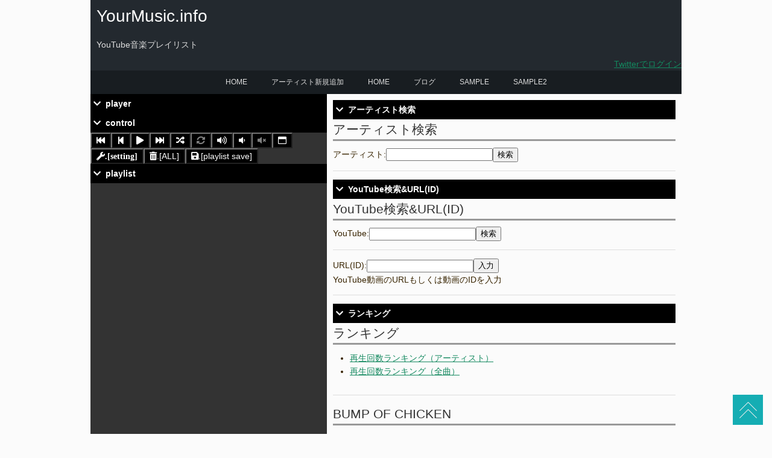

--- FILE ---
content_type: text/html; charset=utf-8
request_url: https://yourmusic.info/artist.php?artist=BUMP+OF+CHICKEN&page=3&order=view_count
body_size: 4107
content:


<!DOCTYPE html>
<html lang="ja">
<head>
<!-- Global site tag (gtag.js) - Google Analytics -->
<script async src="https://www.googletagmanager.com/gtag/js?id=UA-84738406-1"></script>
<script>
  window.dataLayer = window.dataLayer || [];
  function gtag(){dataLayer.push(arguments);}
  gtag('js', new Date());

  gtag('config', 'UA-84738406-1');
</script>
<link href="https://use.fontawesome.com/releases/v5.6.1/css/all.css" rel="stylesheet">
<link rel="stylesheet" type="text/css" href="style3.css">
<script type="text/javascript" src="js/jquery.js"></script>
<script type="text/javascript" src="js/script2.js"></script>
<script type="text/javascript" src="js/jquery.smoothscroll.js"></script>
<script type="text/javascript" src="js/jquery.scrollshow.js"></script>
<script type="text/javascript" src="js/jquery.rollover.js"></script>
<script type="text/javascript" src="js/jquery.slideshow.js"></script>
<link type="text/css" rel="stylesheet"
  href="https://code.jquery.com/ui/1.10.3/themes/cupertino/jquery-ui.min.css" />

<script type="text/javascript"
  src="https://code.jquery.com/ui/1.10.3/jquery-ui.min.js"></script>

<script type="text/javascript" src="autocomplete.js"></script>
<!--[if lt IE 9]>
	<script src="js/html5shiv.js"></script>
	<script src="js/css3-mediaqueries.js"></script>
<![endif]-->
<script src="ajax.js"></script>
<script src="player.js"></script>
<meta charset="utf-8">
<title>TEST</title>
<meta name="viewport" content="width=device-width">
<meta name="keywords" content="">
<meta name="description" content="">
<link href="https://use.fontawesome.com/releases/v5.6.1/css/all.css" rel="stylesheet">
<link rel="stylesheet" type="text/css" href="style3.css">
<script type="text/javascript" src="js/jquery.js"></script>
<script type="text/javascript" src="js/script2.js"></script>
<script type="text/javascript" src="js/jquery.smoothscroll.js"></script>
<script type="text/javascript" src="js/jquery.scrollshow.js"></script>
<script type="text/javascript" src="js/jquery.rollover.js"></script>
<script type="text/javascript" src="js/jquery.slideshow.js"></script>
<link type="text/css" rel="stylesheet"
  href="https://code.jquery.com/ui/1.10.3/themes/cupertino/jquery-ui.min.css" />

<script type="text/javascript"
  src="https://code.jquery.com/ui/1.10.3/jquery-ui.min.js"></script>

<script type="text/javascript" src="autocomplete.js"></script>
<!--[if lt IE 9]>
	<script src="js/html5shiv.js"></script>
	<script src="js/css3-mediaqueries.js"></script>
<![endif]-->
<script src="ajax.js"></script>
<script src="player.js"></script>
</head>
<body>
	<div id="contents">
		
<header>
    <h1><a href="https://yourmusic.info/" class='no-barba'>YourMusic.info</a></h1>
    <p class="summary">
    YouTube音楽プレイリスト
    </p>
    <span class="login"><a href='login.php' class='no-barba'>Twitterでログイン</a></span><div id="Twitter_ID">0</div>	<div class="headmenu">
		<ul>
			<li><a href="https://yourmusic.info/" class='no-barba'>HOME</a></li>
			<li><a href="add_artist.php" class='no-barba'>アーティスト新規追加</a></li>
			<li><a href="https://yourmusic.info/" class='no-barba'>HOME</a></li>
			<li><a href="https://yourmusic.info/" class='no-barba'>ブログ</a></li>
			<li><a href="sample.php" class='no-barba'>SAMPLE</a></li>
			<li><a href="sample2.php" class='no-barba'>SAMPLE2</a></li>
		</ul>
	</div><!-- /.headmenu -->
</header>	</div>
	<div id="contents">
		<div id="sub">
    <div class="accbox" id="player_box">
    <input type="checkbox" id="label2" class="cssacc" />
    <label for="label2" id="player_label">player</label>
        <div class="yplayer"><div id="Player"></div></div>
        </div><!--//.accbox-->

<div class="accbox" id="control_box">
    <input type="checkbox" id="label3" class="cssacc" />
    <label for="label3">control</label>
        <div class="ycontrol">
        <div class="control">           
        </div><!--//.control-->
        
        <div id="control">            
        </div>
        </div><!--//.ycontrol-->
        </div><!--//.accbox-->

<div class="accbox">
<input type="checkbox" id="label1" class="cssacc" />
<label for="label1" id="playlist_label">playlist</label>
<div class="playlist">
		<table id="playlist_table"><tbody><tr>
            <th></th>
		    <th></th>
            <th></th>
        </tr></tbody></table>
</div>
</div><!--//.accbox-->
</div><!-- /#sub -->	<div id="main">
		<!-- /.barba.jsで書き換えない常時表示コンテンツ -->
		<div class="accbox">
    <input type="checkbox" id="label4" class="cssacc" />
    <label for="label4">アーティスト検索</label>
        <div class="label_box">
        <h2>アーティスト検索</h2>
		<dl class="info">
		   <dd>
				アーティスト:<input type="text" name="artist" id="artist" ><button id="ajax_artist">検索</button>
		   </dd>
		</dl>
        <div class="result_no_barba_1"></div>
        </div><!--//.label_box-->
        </div><!--//.accbox-->
        <div class="accbox">
    <input type="checkbox" id="label5" class="cssacc" />
    <label for="label5">YouTube検索&URL(ID)</label>
        <div class="label_box">
        <h2>YouTube検索&URL(ID)</h2>
		<dl class="info">
		   <dd>
           YouTube:<input type="text" name="YouTube" id="YouTube" ><button id="ajax_YouTube">検索</button>
           </dd>
           <dd>
           URL(ID):<input type="text" name="YouTube_url" id="YouTube_url" ><button id="ajax_YouTube_url">入力</button>
           <br>YouTube動画のURLもしくは動画のIDを入力
		   </dd>
		</dl>
        <div class="result_no_barba_2"></div>
        </div><!--//.label_box-->
        </div><!--//.accbox-->
        <div class="accbox">
    <input type="checkbox" id="label6" class="cssacc" />
    <label for="label6">ランキング</label>
        <div class="label_box">		
		<h2>ランキング</h2>
		<dl class="info">
		   <dd><ul>
		   <li><a href="https://yourmusic.info/artist_ranking.php">再生回数ランキング（アーティスト）</a></li>
		   <li><a href="https://yourmusic.info/artist.php">再生回数ランキング（全曲）</a></li>
		   </ul></dd>
        </dl>
        </div><!--//.label_box-->
        </div><!--//.accbox-->
				<!-- /.barba.jsで書き換えない常時表示コンテンツ -->
				


<!-- ************************************************************************************************************************ -->

<div id="barba-wrapper">
        <div class="barba-container" data-namespace="page1">

        <div class="result">

<h2>BUMP OF CHICKEN</h2><ul><li><a href="https://yourmusic.info/artist.php?artist=BUMP+OF+CHICKEN&page=1&order=view_count">登録曲一覧（再生回数順）</a></li><li><a href="https://yourmusic.info/artist.php?artist=BUMP+OF+CHICKEN&page=1&order=upload">登録曲一覧（新着順）</a></li></ul><h3>登録曲一覧（再生回数順）</h3><h5>3 / 9ページ (41～60 / 163)</h5><br> [<a href="https://yourmusic.info/artist.php?artist=BUMP+OF+CHICKEN&page=1&order=view_count"><<</a>]  [<a href="https://yourmusic.info/artist.php?artist=BUMP+OF+CHICKEN&page=2&order=view_count">BACK</a>]  [<a href="https://yourmusic.info/artist.php?artist=BUMP+OF+CHICKEN&page=1&order=view_count">1</a>]  [<a href="https://yourmusic.info/artist.php?artist=BUMP+OF+CHICKEN&page=2&order=view_count">2</a>] [3] [<a href="https://yourmusic.info/artist.php?artist=BUMP+OF+CHICKEN&page=4&order=view_count">4</a>]  [<a href="https://yourmusic.info/artist.php?artist=BUMP+OF+CHICKEN&page=5&order=view_count">5</a>]  [<a href="https://yourmusic.info/artist.php?artist=BUMP+OF+CHICKEN&page=6&order=view_count">6</a>]  [<a href="https://yourmusic.info/artist.php?artist=BUMP+OF+CHICKEN&page=7&order=view_count">7</a>]  [<a href="https://yourmusic.info/artist.php?artist=BUMP+OF+CHICKEN&page=8&order=view_count">8</a>]  [<a href="https://yourmusic.info/artist.php?artist=BUMP+OF+CHICKEN&page=9&order=view_count">9</a>]  [<a href="https://yourmusic.info/artist.php?artist=BUMP+OF+CHICKEN&page=4&order=view_count">NEXT</a>]  [<a href="https://yourmusic.info/artist.php?artist=BUMP+OF+CHICKEN&page=9&order=view_count">>></a>] <div class="artist_song"><BR>&ensp;<button class="btn" onclick="click_add_all('add_btn');return false" >プレイリストにすべて追加</button><hr>&ensp;タイトルをクリックでプレイリストに追加<BR>&ensp;画像をクリックで動画再生<BR><hr>&ensp;<button class="add_btn" id="vfhRGqCn1u0" name="BUMP OF CHICKEN「流れ星の正体」" onclick="click_add(this.id,this.name);return false"><i class="fas fa-plus-circle"> BUMP OF CHICKEN「流れ星の正体」</i></button><BR><div class="boxContainer">&ensp;<div id="vfhRGqCn1u0" onclick="click_play_0(this.id,'BUMP OF CHICKEN「流れ星の正体」');return false"><img src="https://i.ytimg.com/vi/vfhRGqCn1u0/default.jpg"></div> &ensp;  &ensp; UP:2019/07/16<BR> &ensp;  &ensp; 再生時間:05:24<BR> &ensp;  &ensp; 再生回数:3,884,522<BR> &ensp;  &ensp; (2022/03/02更新)</div><hr>&ensp;<button class="add_btn" id="uFDGkmwapy8" name="BUMP OF CHICKEN「Spica」リリックビデオ" onclick="click_add(this.id,this.name);return false"><i class="fas fa-plus-circle"> BUMP OF CHICKEN「Spica」リリックビデオ</i></button><BR><div class="boxContainer">&ensp;<div id="uFDGkmwapy8" onclick="click_play_0(this.id,'BUMP OF CHICKEN「Spica」リリックビデオ');return false"><img src="https://i.ytimg.com/vi/uFDGkmwapy8/default.jpg"></div> &ensp;  &ensp; UP:2018/11/17<BR> &ensp;  &ensp; 再生時間:04:22<BR> &ensp;  &ensp; 再生回数:3,440,550<BR> &ensp;  &ensp; (2022/03/06更新)</div><hr>&ensp;<button class="add_btn" id="M2bQzkg8R8A" name="BUMP OF CHICKEN「Aurora」 from BUMP OF CHICKEN TOUR 2019 aurora ark TOKYO DOME" onclick="click_add(this.id,this.name);return false"><i class="fas fa-plus-circle"> BUMP OF CHICKEN「Aurora」 from BUMP OF CHICKEN TOUR 2019 aurora ark TOKYO DOME</i></button><BR><div class="boxContainer">&ensp;<div id="M2bQzkg8R8A" onclick="click_play_0(this.id,'BUMP OF CHICKEN「Aurora」 from BUMP OF CHICKEN TOUR 2019 aurora ark TOKYO DOME');return false"><img src="https://i.ytimg.com/vi/M2bQzkg8R8A/default.jpg"></div> &ensp;  &ensp; UP:2020/09/10<BR> &ensp;  &ensp; 再生時間:06:52<BR> &ensp;  &ensp; 再生回数:3,286,028<BR> &ensp;  &ensp; (2022/03/03更新)</div><hr>&ensp;<button class="add_btn" id="tj8HN9NBuFo" name="BUMP OF CHICKEN「ゼロ」" onclick="click_add(this.id,this.name);return false"><i class="fas fa-plus-circle"> BUMP OF CHICKEN「ゼロ」</i></button><BR><div class="boxContainer">&ensp;<div id="tj8HN9NBuFo" onclick="click_play_0(this.id,'BUMP OF CHICKEN「ゼロ」');return false"><img src="https://i.ytimg.com/vi/tj8HN9NBuFo/default.jpg"></div> &ensp;  &ensp; UP:2020/05/04<BR> &ensp;  &ensp; 再生時間:07:04<BR> &ensp;  &ensp; 再生回数:3,105,954<BR> &ensp;  &ensp; (2022/03/07更新)</div><hr>&ensp;<button class="add_btn" id="NJ6GTKFIYkw" name="BUMP OF CHICKEN「Small world」" onclick="click_add(this.id,this.name);return false"><i class="fas fa-plus-circle"> BUMP OF CHICKEN「Small world」</i></button><BR><div class="boxContainer">&ensp;<div id="NJ6GTKFIYkw" onclick="click_play_0(this.id,'BUMP OF CHICKEN「Small world」');return false"><img src="https://i.ytimg.com/vi/NJ6GTKFIYkw/default.jpg"></div> &ensp;  &ensp; UP:2021/11/04<BR> &ensp;  &ensp; 再生時間:05:50<BR> &ensp;  &ensp; 再生回数:2,999,365<BR> &ensp;  &ensp; (2022/03/03更新)</div><hr>&ensp;<button class="add_btn" id="jVOpvX3tDN0" name="BUMP OF CHICKEN「Hello,world!」LIVE MUSIC VIDEO from BD / DVD『BUMP OF CHICKEN結成20周年記念Special Live「20」』" onclick="click_add(this.id,this.name);return false"><i class="fas fa-plus-circle"> BUMP OF CHICKEN「Hello,world!」LIVE MUSIC VIDEO from BD / DVD『BUMP OF CHICKEN結成20周年記念Special Live「20」』</i></button><BR><div class="boxContainer">&ensp;<div id="jVOpvX3tDN0" onclick="click_play_0(this.id,'BUMP OF CHICKEN「Hello,world!」LIVE MUSIC VIDEO from BD / DVD『BUMP OF CHICKEN結成20周年記念Special Live「20」』');return false"><img src="https://i.ytimg.com/vi/jVOpvX3tDN0/default.jpg"></div> &ensp;  &ensp; UP:2016/07/06<BR> &ensp;  &ensp; 再生時間:04:23<BR> &ensp;  &ensp; 再生回数:2,718,552<BR> &ensp;  &ensp; (2022/03/07更新)</div><hr>&ensp;<button class="add_btn" id="wwVlJfJgWJI" name="BUMP OF CHICKEN「ギルド」" onclick="click_add(this.id,this.name);return false"><i class="fas fa-plus-circle"> BUMP OF CHICKEN「ギルド」</i></button><BR><div class="boxContainer">&ensp;<div id="wwVlJfJgWJI" onclick="click_play_0(this.id,'BUMP OF CHICKEN「ギルド」');return false"><img src="https://i.ytimg.com/vi/wwVlJfJgWJI/default.jpg"></div> &ensp;  &ensp; UP:2020/05/04<BR> &ensp;  &ensp; 再生時間:06:05<BR> &ensp;  &ensp; 再生回数:2,567,500<BR> &ensp;  &ensp; (2022/03/07更新)</div><hr>&ensp;<button class="add_btn" id="V5ehe-cAbfg" name="BUMP OF CHICKEN「流れ星の正体」弾き語り" onclick="click_add(this.id,this.name);return false"><i class="fas fa-plus-circle"> BUMP OF CHICKEN「流れ星の正体」弾き語り</i></button><BR><div class="boxContainer">&ensp;<div id="V5ehe-cAbfg" onclick="click_play_0(this.id,'BUMP OF CHICKEN「流れ星の正体」弾き語り');return false"><img src="https://i.ytimg.com/vi/V5ehe-cAbfg/default.jpg"></div> &ensp;  &ensp; UP:2019/04/12<BR> &ensp;  &ensp; 再生時間:03:55<BR> &ensp;  &ensp; 再生回数:2,466,891<BR> &ensp;  &ensp; (2022/03/08更新)</div><hr>&ensp;<button class="add_btn" id="pZQtk0TnvjM" name="BUMP OF CHICKEN「オンリー ロンリー グローリー」" onclick="click_add(this.id,this.name);return false"><i class="fas fa-plus-circle"> BUMP OF CHICKEN「オンリー ロンリー グローリー」</i></button><BR><div class="boxContainer">&ensp;<div id="pZQtk0TnvjM" onclick="click_play_0(this.id,'BUMP OF CHICKEN「オンリー ロンリー グローリー」');return false"><img src="https://i.ytimg.com/vi/pZQtk0TnvjM/default.jpg"></div> &ensp;  &ensp; UP:2020/05/04<BR> &ensp;  &ensp; 再生時間:04:54<BR> &ensp;  &ensp; 再生回数:2,078,446<BR> &ensp;  &ensp; (2022/03/07更新)</div><hr>&ensp;<button class="add_btn" id="z-DvnM298yw" name="BUMP OF CHICKEN「ロストマン」" onclick="click_add(this.id,this.name);return false"><i class="fas fa-plus-circle"> BUMP OF CHICKEN「ロストマン」</i></button><BR><div class="boxContainer">&ensp;<div id="z-DvnM298yw" onclick="click_play_0(this.id,'BUMP OF CHICKEN「ロストマン」');return false"><img src="https://i.ytimg.com/vi/z-DvnM298yw/default.jpg"></div> &ensp;  &ensp; UP:2020/05/04<BR> &ensp;  &ensp; 再生時間:05:14<BR> &ensp;  &ensp; 再生回数:2,049,493<BR> &ensp;  &ensp; (2022/03/07更新)</div><hr>&ensp;<button class="add_btn" id="geKX8_CkHeY" name="BUMP OF CHICKEN「プラネタリウム」" onclick="click_add(this.id,this.name);return false"><i class="fas fa-plus-circle"> BUMP OF CHICKEN「プラネタリウム」</i></button><BR><div class="boxContainer">&ensp;<div id="geKX8_CkHeY" onclick="click_play_0(this.id,'BUMP OF CHICKEN「プラネタリウム」');return false"><img src="https://i.ytimg.com/vi/geKX8_CkHeY/default.jpg"></div> &ensp;  &ensp; UP:2020/05/04<BR> &ensp;  &ensp; 再生時間:05:40<BR> &ensp;  &ensp; 再生回数:2,022,605<BR> &ensp;  &ensp; (2022/03/07更新)</div><hr>&ensp;<button class="add_btn" id="kv32arwd1Xk" name="BUMP OF CHICKEN「真っ赤な空を見ただろうか」" onclick="click_add(this.id,this.name);return false"><i class="fas fa-plus-circle"> BUMP OF CHICKEN「真っ赤な空を見ただろうか」</i></button><BR><div class="boxContainer">&ensp;<div id="kv32arwd1Xk" onclick="click_play_0(this.id,'BUMP OF CHICKEN「真っ赤な空を見ただろうか」');return false"><img src="https://i.ytimg.com/vi/kv32arwd1Xk/default.jpg"></div> &ensp;  &ensp; UP:2020/05/04<BR> &ensp;  &ensp; 再生時間:04:05<BR> &ensp;  &ensp; 再生回数:1,927,105<BR> &ensp;  &ensp; (2022/03/07更新)</div><hr>&ensp;<button class="add_btn" id="nf_YAbq9Xuk" name="BUMP OF CHICKEN「なないろ」Performance Music Video" onclick="click_add(this.id,this.name);return false"><i class="fas fa-plus-circle"> BUMP OF CHICKEN「なないろ」Performance Music Video</i></button><BR><div class="boxContainer">&ensp;<div id="nf_YAbq9Xuk" onclick="click_play_0(this.id,'BUMP OF CHICKEN「なないろ」Performance Music Video');return false"><img src="https://i.ytimg.com/vi/nf_YAbq9Xuk/default.jpg"></div> &ensp;  &ensp; UP:2021/12/23<BR> &ensp;  &ensp; 再生時間:04:27<BR> &ensp;  &ensp; 再生回数:1,844,093<BR> &ensp;  &ensp; (2022/03/03更新)</div><hr>&ensp;<button class="add_btn" id="ddC12lxq69w" name="ロッテ×BUMP OF CHICKEN ベイビーアイラブユーだぜ" onclick="click_add(this.id,this.name);return false"><i class="fas fa-plus-circle"> ロッテ×BUMP OF CHICKEN ベイビーアイラブユーだぜ</i></button><BR><div class="boxContainer">&ensp;<div id="ddC12lxq69w" onclick="click_play_0(this.id,'ロッテ×BUMP OF CHICKEN ベイビーアイラブユーだぜ');return false"><img src="https://i.ytimg.com/vi/ddC12lxq69w/default.jpg"></div> &ensp;  &ensp; UP:2020/12/05<BR> &ensp;  &ensp; 再生時間:03:43<BR> &ensp;  &ensp; 再生回数:1,502,952<BR> &ensp;  &ensp; (2022/03/05更新)</div><hr>&ensp;<button class="add_btn" id="JA7o4ZZNnks" name="BUMP OF CHICKEN「スノースマイル」" onclick="click_add(this.id,this.name);return false"><i class="fas fa-plus-circle"> BUMP OF CHICKEN「スノースマイル」</i></button><BR><div class="boxContainer">&ensp;<div id="JA7o4ZZNnks" onclick="click_play_0(this.id,'BUMP OF CHICKEN「スノースマイル」');return false"><img src="https://i.ytimg.com/vi/JA7o4ZZNnks/default.jpg"></div> &ensp;  &ensp; UP:2020/05/04<BR> &ensp;  &ensp; 再生時間:05:31<BR> &ensp;  &ensp; 再生回数:1,332,455<BR> &ensp;  &ensp; (2022/03/07更新)</div><hr>&ensp;<button class="add_btn" id="tLRU6yOjzmw" name="BUMP OF CHICKEN「Stage of the ground」" onclick="click_add(this.id,this.name);return false"><i class="fas fa-plus-circle"> BUMP OF CHICKEN「Stage of the ground」</i></button><BR><div class="boxContainer">&ensp;<div id="tLRU6yOjzmw" onclick="click_play_0(this.id,'BUMP OF CHICKEN「Stage of the ground」');return false"><img src="https://i.ytimg.com/vi/tLRU6yOjzmw/default.jpg"></div> &ensp;  &ensp; UP:2020/05/04<BR> &ensp;  &ensp; 再生時間:05:53<BR> &ensp;  &ensp; 再生回数:1,131,146<BR> &ensp;  &ensp; (2022/03/07更新)</div><hr>&ensp;<button class="add_btn" id="Oh57YxEW_jQ" name="BUMP OF CHICKEN「アカシア」 from BUMP OF CHICKEN Stubio Live Silver Jubilee" onclick="click_add(this.id,this.name);return false"><i class="fas fa-plus-circle"> BUMP OF CHICKEN「アカシア」 from BUMP OF CHICKEN Stubio Live Silver Jubilee</i></button><BR><div class="boxContainer">&ensp;<div id="Oh57YxEW_jQ" onclick="click_play_0(this.id,'BUMP OF CHICKEN「アカシア」 from BUMP OF CHICKEN Stubio Live Silver Jubilee');return false"><img src="https://i.ytimg.com/vi/Oh57YxEW_jQ/default.jpg"></div> &ensp;  &ensp; UP:2021/12/22<BR> &ensp;  &ensp; 再生時間:04:31<BR> &ensp;  &ensp; 再生回数:1,075,866<BR> &ensp;  &ensp; (2022/03/02更新)</div><hr>&ensp;<button class="add_btn" id="mGfzi5IyHlA" name="BUMP OF CHICKEN「涙のふるさと」" onclick="click_add(this.id,this.name);return false"><i class="fas fa-plus-circle"> BUMP OF CHICKEN「涙のふるさと」</i></button><BR><div class="boxContainer">&ensp;<div id="mGfzi5IyHlA" onclick="click_play_0(this.id,'BUMP OF CHICKEN「涙のふるさと」');return false"><img src="https://i.ytimg.com/vi/mGfzi5IyHlA/default.jpg"></div> &ensp;  &ensp; UP:2020/05/04<BR> &ensp;  &ensp; 再生時間:05:08<BR> &ensp;  &ensp; 再生回数:1,033,686<BR> &ensp;  &ensp; (2022/03/07更新)</div><hr>&ensp;<button class="add_btn" id="UYjCrp6mQKo" name="BUMP OF CHICKEN「firefly」" onclick="click_add(this.id,this.name);return false"><i class="fas fa-plus-circle"> BUMP OF CHICKEN「firefly」</i></button><BR><div class="boxContainer">&ensp;<div id="UYjCrp6mQKo" onclick="click_play_0(this.id,'BUMP OF CHICKEN「firefly」');return false"><img src="https://i.ytimg.com/vi/UYjCrp6mQKo/default.jpg"></div> &ensp;  &ensp; UP:2020/05/04<BR> &ensp;  &ensp; 再生時間:05:37<BR> &ensp;  &ensp; 再生回数:1,008,685<BR> &ensp;  &ensp; (2022/03/07更新)</div><hr>&ensp;<button class="add_btn" id="4LX6rMJQlXU" name="LIVE BD/DVD「BUMP OF CHICKEN TOUR 2017-2018 PATHFINDER SAITAMA SUPER ARENA」スポット" onclick="click_add(this.id,this.name);return false"><i class="fas fa-plus-circle"> LIVE BD/DVD「BUMP OF CHICKEN TOUR 2017-2018 PATHFINDER SAITAMA SUPER ARENA」スポット</i></button><BR><div class="boxContainer">&ensp;<div id="4LX6rMJQlXU" onclick="click_play_0(this.id,'LIVE BD/DVD「BUMP OF CHICKEN TOUR 2017-2018 PATHFINDER SAITAMA SUPER ARENA」スポット');return false"><img src="https://i.ytimg.com/vi/4LX6rMJQlXU/default.jpg"></div> &ensp;  &ensp; UP:2018/06/27<BR> &ensp;  &ensp; 再生時間:01:31<BR> &ensp;  &ensp; 再生回数:956,960<BR> &ensp;  &ensp; (2022/03/06更新)</div><hr></div> [<a href="https://yourmusic.info/artist.php?artist=BUMP+OF+CHICKEN&page=1&order=view_count"><<</a>]  [<a href="https://yourmusic.info/artist.php?artist=BUMP+OF+CHICKEN&page=2&order=view_count">BACK</a>]  [<a href="https://yourmusic.info/artist.php?artist=BUMP+OF+CHICKEN&page=1&order=view_count">1</a>]  [<a href="https://yourmusic.info/artist.php?artist=BUMP+OF+CHICKEN&page=2&order=view_count">2</a>] [3] [<a href="https://yourmusic.info/artist.php?artist=BUMP+OF+CHICKEN&page=4&order=view_count">4</a>]  [<a href="https://yourmusic.info/artist.php?artist=BUMP+OF+CHICKEN&page=5&order=view_count">5</a>]  [<a href="https://yourmusic.info/artist.php?artist=BUMP+OF+CHICKEN&page=6&order=view_count">6</a>]  [<a href="https://yourmusic.info/artist.php?artist=BUMP+OF+CHICKEN&page=7&order=view_count">7</a>]  [<a href="https://yourmusic.info/artist.php?artist=BUMP+OF+CHICKEN&page=8&order=view_count">8</a>]  [<a href="https://yourmusic.info/artist.php?artist=BUMP+OF+CHICKEN&page=9&order=view_count">9</a>]  [<a href="https://yourmusic.info/artist.php?artist=BUMP+OF+CHICKEN&page=4&order=view_count">NEXT</a>]  [<a href="https://yourmusic.info/artist.php?artist=BUMP+OF+CHICKEN&page=9&order=view_count">>></a>] 
</div>
</div>

<!-- ************************************************************************************************************************ -->


                </div>
		</dl>
		
	</div><!-- /#main -->
</div><!-- /#contents -->
    <footer>
	<div class="footmenu">
		<ul>
			<li><a href="https://yourmusic.info/" class='no-barba'>HOME</a></li>
			<li><a href="add_artist.php" class='no-barba'>アーティスト新規追加</a></li>
			<li><a href="https://yourmusic.info/" class='no-barba'>HOME</a></li>
			<li><a href="https://yourmusic.info/" class='no-barba'>ブログ</a></li>
			<li><a href="sample.php" class='no-barba'>SAMPLE</a></li>
			<li><a href="sample2.php" class='no-barba'>SAMPLE2</a></li>
		</ul>
	</div><!-- /.footmenu -->
	<div class="copyright">Copyright &#169; 2020 - 2020 YourMusic.info All Rights Reserved.</div><!-- /.copyright -->
</footer>

<div class="totop"><a href="#"><img src="images/totop.png" alt="ページのトップへ戻る"></a></div><!-- /.totop -->    
    <script type="text/javascript" src="js/barba.min.js"></script>
	<script type="text/javascript" src="js/script.js"></script>
</body>
</html>



--- FILE ---
content_type: text/css
request_url: https://yourmusic.info/style3.css
body_size: 3885
content:
@charset "UTF-8";

/*================================================
 *  CSSリセット
 ================================================*/
html,body,div,span,object,iframe,h1,h2,h3,h4,h5,h6,p,blockquote,pre,abbr,address,cite,code,del,dfn,em,img,ins,kbd,q,samp,small,strong,sub,sup,var,b,i,dl,dt,dd,ol,ul,li,fieldset,form,label,legend,table,caption,tbody,tfoot,thead,tr,th,td,article,aside,canvas,details,figcaption,figure,footer,header,hgroup,main,menu,nav,section,summary,time,mark,audio,video{margin:0;padding:0;border:0;outline:0;font-size:100%;vertical-align:baseline;background:transparent;font-weight:normal;}body{line-height:1}article,aside,details,figcaption,figure,footer,header,hgroup,menu,nav,section{display:block}ul{list-style:none}blockquote,q{quotes:none}blockquote:before,blockquote:after,q:before,q:after{content:none}a{margin:0;padding:0;font-size:100%;vertical-align:baseline;background:transparent}del{text-decoration:line-through}abbr[title],dfn[title]{border-bottom:1px dotted;cursor:help}table{border-collapse:collapse;border-spacing:0}hr{display:block;height:1px;border:0;border-top:1px solid #ccc;margin:1em 0;padding:0}input,select{vertical-align:middle}

/*================================================
 *  一般・共通設定
 ================================================*/
body {
	font-size:14px;
	color:#382400;
	font-family:"メイリオ",Meiryo,"ヒラギノ角ゴ Pro W3","Hiragino Kaku Gothic Pro",Osaka,"ＭＳ Ｐゴシック","MS PGothic",sans-serif;
	line-height:1.6;
	/*background:#333;*/
	background:#fbfbfb;
}

#contents {
	position:relative;
	/*overflow:hidden;*/
	width:980px;
	margin:0 auto;
	background:#fbfbfb;
	display: flex;
}
@media screen and (min-width:768px) {
	#contents:before {
		position:absolute;
		top:0;
		left:0;
		width:40%;
		height:100%;
		content: '';
		background:#fbfbfb;
	}
}

#contents2 {
	position:relative;
	/*overflow:hidden;*/
	width:980px;
	margin:0 auto;
	background:#fbfbfb;
	display: block;
}


#main {
	box-sizing: border-box;
	/*float:right;*/
	width:60%;
	padding:10px;
}

#sub {
	box-sizing: border-box;
	/*float:left;*/
	width:40%;
	position: -webkit-sticky;
	position: sticky;
	top: 0px;
	height:100%;
}

footer {
	box-sizing: border-box;
	width:980px;
	margin:0 auto;
}

a {
	color:#13895f;
}
a:hover {
	color:#2fa279;
}

h1 {
	color:#fbfbfb;
	font-size:28px;
	line-height:1.2;
}
h1 a {
	color:#fbfbfb;
	text-decoration:none;
}
h1 a:hover {
	color:#85d1c6;
}

h2 {
	margin-bottom:0.5em;
	font-size:21px;
	color:#333;
	border-bottom:3px solid #999;
}

h3 {
	margin-bottom:0.25em;
	padding:2px 5px;
	color:#fbfbfb;
	font-size:16px;
	background:#333;
}

h4 {
	margin-bottom:0.25em;
	font-size:16px;
	color:#15adb3;
}

h5 {
	margin-bottom:0.25em;
	padding:2px;
	font-size:16px;
	border-left:5px solid #15adb3;
	background:#eee;
}

h6 {
	margin-bottom:0.25em;
	color:#382400;
	font-size:14px;
	font-weight:bold;
}

p {
	margin:0 0 1em 0;
}

img {
	vertical-align:bottom;
}

em {
	font-weight:bold;
}

strong {
	font-weight:bold;
	color:#d45451;
}

pre {
	margin:1em 0;
	padding:1em;
}

blockquote {
	margin-bottom:1em;
	padding:1em;
	border:1px dotted #ddd;
	border-left:5px solid #ddd;
}

ul,ol,dl {
	margin:0 0 1em 0;
}
ul li {
	list-style:disc;
}
ol li {
	list-style:decimal;
}
li {
	margin-left:2em;
}

dt {
	margin-bottom:0.5em;
	border-bottom:1px dotted #ddd;
}
dt:before {
	content:"\0025a0";
}
dd {
	margin-bottom:1em;
}

/*
table {
	width:100%;
	margin-bottom:1em;
	border-collapse:collapse;
	border:1px solid #ddd;
	background:#fff;
}
th {
	/* padding:10px; *//*
	text-align:center;
	vertical-align:middle;
	border:1px solid #ddd;
	background:#eee;
}
td {
	/* padding:10px; *//*
	text-align:left;
	border:1px solid #ddd;
}*/
/* ボタン */
.btn , .add_btn, .add_btn_2{
	/*position: relative;*/
	display: inline-block;
	padding: 3px 8px 3px 8px;
	color: #fff !important;
	text-align: center;
	text-decoration: none;
	-moz-transition: 0.5s;
	-webkit-transition: 0.5s;
	-o-transition: 0.5s;
	-ms-transition: 0.5s;
	transition: 0.5s;
	z-index: 1;
	background: #000;
    cursor : default;
    font-size:14px;
}
.btn:hover, .add_btn:hover, .add_btn_2:hover{
	color: #fff;
	background: #333;
}


.boxContainer {
	display: flex;
	width:100%;
	display: -moz-flex;
	display: -o-flex;
	display: -webkit-flex;
	display: -ms-flex;
	flex-direction: row;
	-moz-flex-direction: row;
	-o-flex-direction: row;
	-webkit-flex-direction: row;
	-ms-flex-direction: row;
}

.boxContainer ul {
	margin:0;
	padding:0;
}

/* ボタン */

.boxContainer button {
	padding: 8px 10px 8px 10px;
	color: #fff !important;
	text-align: center;
	background: #000;
}
.boxContainer button:hover {
	color: #fff;
	background: #333;
}

/* アイコン用カラー */
.my-gray {color: gray}

/*ボックス全体*/
.accbox {
    padding: 0;
    /*max-width: 400px;/*最大幅*/
}

/*ラベル*/
.accbox label {
	display: block;
	margin: 0;
    padding : 5px 5px;
    color:  #fff;
    font-weight: bold;
    background: #000;
    cursor :pointer;
    transition: all 0.5s;
	font-size:14px;
	white-space: nowrap; /* 横幅のMAXに達しても改行しない */
    overflow: hidden; /* ハミ出した部分を隠す */
    text-overflow: ellipsis; /* 「…」と省略 */
    -webkit-text-overflow: ellipsis; /* Safari */
    -o-text-overflow: ellipsis; /* Opera */

}

/*クリックで中身表示*/
.cssacc:checked + label + .playlist ,
 .cssacc:checked + label + .yplayer ,
  .cssacc:checked + label + .ycontrol{
    height: auto;
    background: #333;
    color:  #fff;
    opacity: 1;
}
.cssacc:checked + label + .label_box {
	height: auto;
    opacity: 1;
}

/*アイコンを表示*/
.accbox label:before {
    content: '\f054';
    font-family: "Font Awesome 5 Free";
    padding-right: 8px;
}

/*ラベルホバー時*/
.accbox label:hover {
    background :#333;
}
/*アイコンを入れ替える*/
.cssacc:checked + label:before {
    content: '\f078';
}

	/*中身を非表示にしておく*/
.accbox .playlist ,
 .accbox .yplayer ,
 .accbox .label_box ,
  .accbox .ycontrol {
    height: 0;
    padding: 0;
    overflow: hidden;
    opacity: 0;
    transition: 0.8s;
}

/*チェックは隠す*/
.accbox .cssacc {
    display: none;
}





.yplayer {
	display:block;
    width:100%;
    overflow: hidden;
	height:auto;
	margin: 0;
}

.ycontrol {
	display:block;
    width:100%;
	height:auto;
    margin: 0;
	padding: 0;
	z-index: 0;
}

.playlist table {
	width: 100%;
	height: 250px;
	margin: 0 auto;
	border-collapse: collapse;
	border-spacing:0;
	overflow: auto;
	background: #333;
	z-index: 0;
	resize:both;
	max-width: 100%; 
	min-width: 100%;
	min-height: 100px;
    max-height: 500px;
}

.playlist .btn {
	font-size:14px;
}
/*
 .artist_song {
	width: 100%;
	background: #333;
	color:  #fff;
}
*/


.playlist th, td {
	margin: 0;
	/* padding: 8px 10px; */
	border: 1px solid #ccc;
}
.playlist th{
	background: #ffc;
}

.playlist table {
	display: block;
}
.playlist thead {
	display: block;
}
.playlist tbody {
	white-space: nowrap;
}

.playlist tbody td {
	display: inline-block;
}
.playlist tbody tr {
	display: block;
}

/* 遷移アニメーション用 */
#barba-wrapper {
    overflow: hidden;
}

.barba-container {
    transition: all .5s;
}

.is-transition-start .barba-container {
    opacity: 0;
    transform: translate3d(100px,0,0);
}

/* 一覧表示
.table{
	border-collapse: collapse;
	margin: 0 auto;
  }
  .table-img,
  .table-txt{
	vertical-align: center;
  }
  .table-img{
	background: #f0e68c;
	height: 30px;
	width: 30px;
  }
  .table-txt{
	background: #d2b48c;
  }
*/

 .ranking table{
	width: 100%;
	border-collapse: collapse;
	border-spacing: 0;
  }
  
  .ranking table th,.ranking table td{
	padding: 5px 0;
	text-align: center;
  }

  .ranking table tr:nth-child(odd){
	background-color: #eee
  }	


/* 非表示クラス */
  .hidden_text {
    display: none;
}

/*================================================
 *  ヘッダー
 ================================================*/
header {
	width:100%;
	position:relative;
	color:#ddd;
	background:#23292f;
}

header h1 {
	padding:10px;
}

.summary {
	margin:0;
	padding:10px;
	color:#ddd;
	background:#23292f;
}

#Twitter_ID {
	color:#23292f;
}

.login {
	float:right;
}

.loginbox {
	display: flex;
	width:100%;
	display: -moz-flex;
	display: -o-flex;
	display: -webkit-flex;
	display: -ms-flex;
	flex-direction: row;
	-moz-flex-direction: row;
	-o-flex-direction: row;
	-webkit-flex-direction: row;
	-ms-flex-direction: row;
	color:#ddd;
	background:#15adb3;
}

.loginbox img{
	height: 22px;
}

.headmenu {
	width:100%;
	padding:10px 0;
	overflow:hidden;
	background:#181d21;
}
.headmenu ul {
	position:relative;
	float:left;
	left:50%;
	margin:0;
	padding:0;
}
.headmenu li {
	position:relative;
	left:-50%;
	float:left;
	list-style:none;
	margin:0;
	padding:0 20px;
	font-size:12px;
	text-align:center;
}
.headmenu a {
	color:#ddd;
	text-decoration:none;
}
.headmenu a:hover {
	color:#85d1c6;
}


/*================================================
 *  フッター
 ================================================*/
footer {
	clear:both;
}

.footmenu {
	width:100%;
	padding:20px 0;
	overflow:hidden;
	background:#23292f;
}
.footmenu ul {
	position:relative;
	float:left;
	left:50%;
	margin:0;
	padding:0;
}
.footmenu li {
	position:relative;
	left:-50%;
	float:left;
	list-style:none;
	margin:0;
	padding:0 20px;
	font-size:12px;
	text-align:center;
}
.footmenu a {
	color:#13895f;
	text-decoration:none;
}
.footmenu a:hover {
	color:#fbfbfb;
}

.copyright {
	clear:both;
	padding:20px 0;
	font-size:11px;
	text-align:center;
	color:#333e48;
	background:#181d21;
}

/*================================================
 *  ページトップへの戻り
 ================================================*/
.totop {
	position:fixed;
	bottom:15px;
	right:15px;
}
.totop a {
	display:block;
	text-decoration:none;
}
.totop img {
	background:#15adb3;
}
.totop img:hover {
	background:#14c0c5;
}

/*================================================
 *  クラス
 ================================================*/
.textL {
	text-align:left;
}

.textR {
	text-align:right;
}

.list {
	padding:0 0 0 0.5em;
}
.list li {
	margin:0;
	padding:0 0 0 15px;
	list-style:none;
	background:url(../images/check.png) 0 5px no-repeat;
}

.info dt {
	border-bottom:none;
}
.info dd {
	padding-bottom:1em;
	border-bottom:1px solid #ddd;
}

.service {
	overflow:hidden;
}
.service ul {
	overflow:hidden;
	margin:1.492% -1.492% 0 0;
}
.service li {
	list-style:none;
	float:left;
	width:18.507%;
	margin:0 1.492% 1.492% 0;
}
.service li img {
	width:100%;
}

.staff {
	overflow:hidden;
}

.staff ul {
	overflow:hidden;
	margin:1.492% -1.492% 0 0;
}
.staff li {
	list-style:none;
	float:left;
	width:31.840%;
	margin:0 1.492% 1.492% 0;
}
.staff li:nth-child(3n+1) {
	clear:both;
}
.staff li img {
	width:100%;
	margin-bottom:2.5%;
}


.artist {
	overflow:hidden;
}

.artist ul {
	overflow:hidden;
	margin:1.492% -1.492% 0 0;
}
.artist li {
	list-style:none;
	float:left;
	width:31.840%;
	margin:0 1.492% 1.492% 0;
}
.artist li:nth-child(3n+1) {
	clear:both;
}
.artist li img {
	width:100%;
	margin-bottom:2.5%;
}

/*================================================
 *  タブレット向けデザイン
 ================================================*/
/* スクロールバーを考慮して20px大きいサイズで切り替え */
@media screen and (max-width:979px) {
	#contents {
		box-sizing: border-box;
		width:100%;
	}

	#contents2 {
		box-sizing: border-box;
		width:100%;
	}

	footer {
		width:100%;
	}
}

/*================================================
 *  スマートフォン向けデザイン
 ================================================*/
@media screen and (max-width:767px) {
	#contents {
		flex-direction: column;
  		flex-wrap: wrap;

	  }

	#contents2 {
		flex-direction: column;
  		flex-wrap: wrap;

	  }
	#main {
		float:none;
		width:100%;
	}

	#sub {
		float:none;
		width:100%;
	}
	
/*プレイリストの高さ変更*/
	.playlist table {
		height: 200px;
	}

    /*プレーヤーを非表示に
	.yplayer {
		height: 0;
		padding: 0;
		overflow: hidden;
		opacity: 0;
	}
*/

/*スマホ非表示項目*/
	.pc_only {
		height: 0;
		padding: 0;
		overflow: hidden;
		opacity: 0;
	}
		
	.service li {
		width:23.507%;
	}

	.staff li {
		width:48.507%;
	}
	.staff li:nth-child(2n+1) {
		clear:both;
	}
	.staff li:nth-child(3n+1) {
		clear:none;
		float:left;
	}

	.artist li {
		width:48.507%;
	}
	.artist li:nth-child(2n+1) {
		clear:both;
	}
	.artist li:nth-child(3n+1) {
		clear:none;
		float:left;
	}

	.boxContainer button {
		padding: 4px 10px 4px 10px;
		color: #fff !important;
		text-align: center;
		background: #000;
	}
	

}


--- FILE ---
content_type: application/javascript
request_url: https://yourmusic.info/ajax.js
body_size: 3363
content:
//////////////////////////////////////////////php test//////////////////////////////////////////////////
//アーティスト検索
$(function(){
    // Ajax button click
    $('#ajax_artist').on('click',function(){
        $.ajax({
            url:'./test_java.php',
            type:'POST',
            data:{
                'artist':$('#artist').val(),
                'settei':"再生回数順",
                'offset':0,
                'artist_id':0
            }
        })
        // Ajaxリクエストが成功した時発動
        .done( (data) => {
            $('.result_no_barba_1').html(data);
        })
        // Ajaxリクエストが失敗した時発動
        .fail( (data) => {
            $('.result_no_barba_1').html(data);
        })
        // Ajaxリクエストが成功・失敗どちらでも発動
        .always( (data) => {

        });
    });
});

//YouTube検索
$(function(){
    // Ajax button click
    $('#ajax_YouTube').on('click',function(){
        $.ajax({
            url:'./test_java_y.php',
            type:'POST',
            data:{
                'search_str':$('#YouTube').val()
            }
        })
        // Ajaxリクエストが成功した時発動
        .done( (data) => {
            $('.result_no_barba_2').html(data);
        })
        // Ajaxリクエストが失敗した時発動
        .fail( (data) => {
            $('.result_no_barba_2').html(data);
        })
        // Ajaxリクエストが成功・失敗どちらでも発動
        .always( (data) => {

        });
    });
});

//YouTubeURL
$(function(){
    // Ajax button click
    $('#ajax_YouTube_url').on('click',function(){
        $.ajax({
            url:'./test_java_y.php',
            type:'POST',
            data:{
                'URL':$('#YouTube_url').val()
            }
        })
        // Ajaxリクエストが成功した時発動
        .done( (data) => {
            $('.result_no_barba_2').html(data);
        })
        // Ajaxリクエストが失敗した時発動
        .fail( (data) => {
            $('.result_no_barba_2').html(data);
        })
        // Ajaxリクエストが成功・失敗どちらでも発動
        .always( (data) => {

        });
    });
});

//アーティスト次へ
function click_next_artist(offset_id) {
    $.ajax({
        url:'./test_java_a.php',
        type:'POST',
        data:{
            'offset':offset_id
        }
    })
    // Ajaxリクエストが成功した時発動
    .done( (data) => {
        $('.result2').html(data);
        window.location.href = '#artist_itiran';
    })
    // Ajaxリクエストが失敗した時発動
    .fail( (data) => {
        $('.result2').html(data);
    })
    // Ajaxリクエストが成功・失敗どちらでも発動
    .always( (data) => {

    });
}
///////////////////////////// t e s t ///////////////////////////////////////////////////

//新着曲（アーティスト）
function click_itunes(offset_id,artist_id,lookup_id,settei,result_class) {
        result_id = "#" + result_class;
        result_class = "." + result_class;
        $.ajax({
            url:'./test_java_i.php',
            type:'POST',
            data:{
                'artist':$('#artist').val(),
                'artist_id':artist_id,
                'lookup_id':lookup_id,
                'settei':settei,
                'offset':offset_id
            }
        })
        // Ajaxリクエストが成功した時発動
        .done( (data) => {
            $(result_class).html(data);
            window.location.href = result_id;
        })
        // Ajaxリクエストが失敗した時発動
        .fail( (data) => {
            $(result_class).html(data);
        })
        // Ajaxリクエストが成功・失敗どちらでも発動
        .always( (data) => {
    
        });
}

//アーティスト追加確認
function AddArtistCheck(artistId,primaryGenreName) {
    result_class = ".artist_detail";
    $.ajax({
        url:'./add_artist_ajax.php',
        type:'POST',
        data:{
            'option':'AddArtistCheck',
            'artistName':$('#artist').val(),
            'artistId':artistId,
            'primaryGenreName':primaryGenreName
        }
    })
    // Ajaxリクエストが成功した時発動
    .done( (data) => {
        $(result_class).html(data);
    })
    // Ajaxリクエストが失敗した時発動
    .fail( (data) => {
        $(result_class).html(data);
    })
    // Ajaxリクエストが成功・失敗どちらでも発動
    .always( (data) => {

    });
}

//アーティスト新規追加
function AddArtist() {
    result_class = ".artist_detail";
    artist_name = $('#artist_name').val();
    apple_music_id = $('#apple_music_id').val();
    artist_genre = $('#artist_genre').val();
    read_jap = $('#read_jap').val();
    read_eng = $('#read_eng').val();

    var elements = document.getElementsByName( "country" ) ;
    // 選択状態の値を取得
    for ( var country="", i=elements.length; i--; ) {
	    if ( elements[i].checked ) {
		    country = elements[i].value ;
		    break ;
	    }
    }

    $.ajax({
        url:'./add_artist_ajax.php',
        type:'POST',
        data:{
            'option':'AddArtist',
            'artist_name':artist_name,
            'apple_music_id':apple_music_id,
            'artist_genre':artist_genre,
            'read_jap':read_jap,
            'read_eng':read_eng,
            'country':country
        }
    })
    // Ajaxリクエストが成功した時発動
    .done( (data) => {
        $(result_class).html(data);
    })
    // Ajaxリクエストが失敗した時発動
    .fail( (data) => {
        $(result_class).html(data);
    })
    // Ajaxリクエストが成功・失敗どちらでも発動
    .always( (data) => {

    });
}

//アーティスト情報編集
function EditArtist() {
    result_class = ".artist_detail";
    apple_music_id = $('#artistId').val();

    $.ajax({
        url:'./add_artist_ajax.php',
        type:'POST',
        data:{
            'option':'EditArtist',
            'apple_music_id':apple_music_id
        }
    })
    // Ajaxリクエストが成功した時発動
    .done( (data) => {
        $(result_class).html(data);
        DispChannel(apple_music_id);
    })
    // Ajaxリクエストが失敗した時発動
    .fail( (data) => {
        $(result_class).html(data);
        DispChannel(apple_music_id);
    })
    // Ajaxリクエストが成功・失敗どちらでも発動
    .always( (data) => {

    });
}

//チャンネル新規追加
function AddChannel() {
    result_class = ".channel_Add_error";
    YouTube_Channel = $('#YouTube_Channel').val();
    apple_music_id = $('#apple_music_id').val();
    
    $.ajax({
        url:'./add_artist_ajax.php',
        type:'POST',
        data:{
            'option':'AddChannel',
            'YouTube_Channel':YouTube_Channel,
            'apple_music_id':apple_music_id
        }
    })
    // Ajaxリクエストが成功した時発動
    .done( (data) => {
        if(data == "OK"){
            DispChannel(apple_music_id);
        }else{
            $(result_class).html(data);
        }
    })
    // Ajaxリクエストが失敗した時発動
    .fail( (data) => {
        if(data == "OK"){
            DispChannel(apple_music_id);
        }else{
            $(result_class).html(data);
        }
    })
    // Ajaxリクエストが成功・失敗どちらでも発動
    .always( (data) => {

    });
}

//登録チャンネル表示
function DispChannel(apple_music_id) {
    result_class = ".channel_disp";
        
    $.ajax({
        url:'./add_artist_ajax.php',
        type:'POST',
        data:{
            'option':'DispChannel',
            'apple_music_id':apple_music_id
        }
    })
    // Ajaxリクエストが成功した時発動
    .done( (data) => {
        $(result_class).html(data);
    })
    // Ajaxリクエストが失敗した時発動
    .fail( (data) => {
        $(result_class).html(data);
    })
    // Ajaxリクエストが成功・失敗どちらでも発動
    .always( (data) => {

    });
}

//チャンネル削除
function DelChannel(YouTube_Channel) {
    result_class = ".channel_Add_error";
    apple_music_id = $('#apple_music_id').val();
    $.ajax({
        url:'./add_artist_ajax.php',
        type:'POST',
        data:{
            'option':'DelChannel',
            'YouTube_Channel':YouTube_Channel
        }
    })
    // Ajaxリクエストが成功した時発動
    .done( (data) => {
        if(data == "OK"){
            DispChannel(apple_music_id);
        }else{
            $(result_class).html(data);
        }
    })
    // Ajaxリクエストが失敗した時発動
    .fail( (data) => {
        if(data == "OK"){
            DispChannel(apple_music_id);
        }else{
            $(result_class).html(data);
        }
    })
    // Ajaxリクエストが成功・失敗どちらでも発動
    .always( (data) => {

    });
}

//チャンネル検索
function ChannelSearch(artist_name) {
    result_class = ".channel_search";
        
    $.ajax({
        url:'./add_artist_ajax.php',
        type:'POST',
        data:{
            'option':'ChannelSearch',
            'artist_name':artist_name
        }
    })
    // Ajaxリクエストが成功した時発動
    .done( (data) => {
        $(result_class).html(data);
    })
    // Ajaxリクエストが失敗した時発動
    .fail( (data) => {
        $(result_class).html(data);
    })
    // Ajaxリクエストが成功・失敗どちらでも発動
    .always( (data) => {

    });
}

//YouTube検索（楽曲登録）
function YouTubeSearch() {
    result_class = ".YouTube_Search_Result";
    YouTube_str = $('#YouTube_Search').val();
    apple_music_id = $('#artistId').val();
    $.ajax({
        url:'./add_artist_ajax.php',
        type:'POST',
        data:{
            'option':'YouTubeSearch',
            'YouTube_str':YouTube_str,
            'apple_music_id':apple_music_id
        }
    })
    // Ajaxリクエストが成功した時発動
    .done( (data) => {
        $(result_class).html(data);
    })
    // Ajaxリクエストが失敗した時発動
    .fail( (data) => {
        $(result_class).html(data);
    })
    // Ajaxリクエストが成功・失敗どちらでも発動
    .always( (data) => {

    });
}

//YouTubeID（楽曲登録）
function YouTubeID() {
    result_class = ".YouTube_ID_Result";
    YouTube_ID = $('#YouTube_ID').val();
    apple_music_id = $('#artistId').val();
    $.ajax({
        url:'./add_artist_ajax.php',
        type:'POST',
        data:{
            'option':'YouTubeID',
            'YouTube_ID':YouTube_ID,
            'apple_music_id':apple_music_id
        }
    })
    // Ajaxリクエストが成功した時発動
    .done( (data) => {
        $(result_class).html(data);
    })
    // Ajaxリクエストが失敗した時発動
    .fail( (data) => {
        $(result_class).html(data);
    })
    // Ajaxリクエストが成功・失敗どちらでも発動
    .always( (data) => {

    });
}

//楽曲登録
function AddMovie(Movie_id,artist_id) {
    $.ajax({
        url:'./add_artist_ajax.php',
        type:'POST',
        data:{
            'option':'AddMovie',
            'Movie_id':Movie_id,
            'artist_id':artist_id
        }
    })
    // Ajaxリクエストが成功した時発動
    .done( (data) => {
        alert(data);
    })
    // Ajaxリクエストが失敗した時発動
    .fail( (data) => {
        alert(data);
    })
    // Ajaxリクエストが成功・失敗どちらでも発動
    .always( (data) => {

    });
}

//itunesAPIで情報を取得
function GetItunesInfo (lookup_id,entity,result_class) {
        var result_class = "." + result_class;
        var maxNum=200;
        if(lookup_id == "0" && entity == "musicArtist"){//アーティストID確認
            lookup_id = $('#artistId').val();
        }
        // 基本情報
        var params = {
        lang: 'ja_jp',
        entity: entity,
        media: 'music',
        country: 'JP',
        id: lookup_id,
        limit: maxNum,
        };
         
        // APIに投げる
        $.ajax({
        url: 'https://itunes.apple.com/lookup',
        method: 'GET',
        data: params,
        dataType: 'jsonp',
         
        //成功
        success: function(json) {
            var html = "";
            if(entity == "album"){
                var close = '<div class="boxContainer"><button onclick="ClearClass(\'' + 
                    result_class + '\');return false">close</button></div>';
                json.results.sort(function(a, b) {
                    if (a.releaseDate < b.releaseDate) {
                        return -1;
                    } else {
                        return 1;
                    }
                });
                for (var i = 0, len = json.results.length; i < len; i++) {
                    var result = json.results[i];
                    //html = 'title:' + result.trackName;
                    //html += 'artist:' + result.artistName;
                    if(result.wrapperType == "collection"){
                        var releaseDate = new Date(result.releaseDate);
                        //console.log();
                        html += '<a href="' + result.collectionViewUrl + '" target="blank">' + result.collectionName + '</a>' +
                            '<div class="boxContainer">' + 
                            '<a href="' + result.collectionViewUrl + '" target="blank"><img src="' + result.artworkUrl100 + '"></a>' +
                            '&ensp;Artist : ' +  result.artistName +
                            '<br>&ensp;Track : ' +  result.trackCount +
                            '<br>&ensp;Release : ' + formatDate(releaseDate, 'yyyy/MM/dd') +
                            '<br>&ensp;Genre : ' +  result.primaryGenreName +
                            '</div><hr>';
                    }
                }
                if(html == ""){
                    html = "albumが見つかりませんでした。<hr>";
                }
                html = "<hr>" + close + "<hr>" + html + close;
            }
            if(entity == "musicArtist"){
                for (var i = 0, len = json.results.length; i < len; i++) {
                    var result = json.results[i];
                    //html = 'title:' + result.trackName;
                    //html += 'artist:' + result.artistName;
                    html += '<a href="' + result.artistLinkUrl + '" target="blank">' + result.artistName + '</a>' +
                            '<br>ジャンル : ' + result.primaryGenreName +
                            '<div class="boxContainer">' +
                            '<button onclick="AddArtistCheck(\'' + result.artistId + '\',\'' + result.primaryGenreName + '\');return false">アーティスト登録確認</button>' +
                            '</div><hr>';
                    //html += '視聴する:<audio src="' + result.previewUrl + '" controls />';
                }
                if(html == ""){
                    html = "存在しないアーティストIDです。<hr>";
                }
            }
            $(result_class).html(html);
        },
         
        //失敗
        error: function() {
        $(function(){
        console.log("エラーが発生しました");
        });
        },
        });
};
//itunesAPIでアーティストを検索
function GetArtistInfo (result_class) {
        var result_class = "." + result_class;
        var keyWord=$('#artist').val();
        keyWord = keyWord.replace( ' ', '+' );
        var maxNum=10;
        // 基本情報
        var params = {
        lang: 'ja_jp',
        entity: 'musicArtist',
        media: 'music',
        country: 'JP',
        term: keyWord,
        limit: maxNum,
        };
         
        // APIに投げる
        $.ajax({
        url: 'https://itunes.apple.com/search',
        method: 'GET',
        data: params,
        dataType: 'jsonp',
         
        //成功
        success: function(json) {
            //console.log(json);
            var html = "";
            for (var i = 0, len = json.results.length; i < len; i++) {
                var result = json.results[i];
                //html = 'title:' + result.trackName;
                //html += 'artist:' + result.artistName;
                html += '<a href="' + result.artistLinkUrl + '" target="blank">' + result.artistName + '</a>' +
                        '<br>ジャンル : ' + result.primaryGenreName +
                        '<div class="boxContainer">' +
                        '<button onclick="GetItunesInfo(\'' + result.artistId + '\',\'album\',\'discography' + i.toString() + '\');return false">discography</button>' +
                        '<button onclick="SetArtistID(\'' + result.artistId + '\');return false">Apple Music ID Set</button>' +
                        '</div><div class="discography' + i.toString() + '" id="discography' + i.toString() + '"></div><hr>';
                //html += '視聴する:<audio src="' + result.previewUrl + '" controls />';
            }
            if(html == ""){
                html += "アーティストが見つかりませんでした。<hr>";
            }
            $(result_class).html(html);
        },
         
        //失敗
        error: function() {
        $(function(){
        console.log("エラーが発生しました");
        });
        },
        });
};

// date: 日付オブジェクト
// format: 書式フォーマット
function formatDate (date, format) {
    format = format.replace(/yyyy/g, date.getFullYear());
    format = format.replace(/MM/g, ('0' + (date.getMonth() + 1)).slice(-2));
    format = format.replace(/dd/g, ('0' + date.getDate()).slice(-2));
    format = format.replace(/HH/g, ('0' + date.getHours()).slice(-2));
    format = format.replace(/mm/g, ('0' + date.getMinutes()).slice(-2));
    format = format.replace(/ss/g, ('0' + date.getSeconds()).slice(-2));
    format = format.replace(/SSS/g, ('00' + date.getMilliseconds()).slice(-3));
    return format;
};
// Apple Music ID Set
function SetArtistID (artistId) {
    $('#artistId').val(artistId);
    scrollToID('artistId');
};
// YouTube_Channel ID Set
function SetChannelID (YouTube_Channel) {
    $('#YouTube_Channel').val(YouTube_Channel);
    scrollToID('YouTube_Channel');
};

// clear class
function ClearClass (result_class) {
    //var result_class = "." + result_class;
    $(result_class).html("");
};

// clear id
function ClearId (result_id) {
    //var result_id = "#" + result_id;
    $(result_id).html("");
};

function scrollToID(result_id) {
	//var element = document.getElementById("barba-wrapper");
	var element = document.getElementById(result_id);
	var rect = element.getBoundingClientRect();
	var elemtop = rect.top + window.pageYOffset;
	document.documentElement.scrollTop = elemtop;
}

--- FILE ---
content_type: application/javascript
request_url: https://yourmusic.info/autocomplete.js
body_size: 311
content:
$(document).ready( function() {
    $("#artist").autocomplete({
        source: function(req, resp){
            $.ajax({
                url: "autocomplete-artist.php",
                type: "POST",
                cache: false,
                dataType: "json",
                data: {
                  param1: req.term
                },
                success: function(o){
                    resp(o);
                },
                error: function(xhr, ts, err){
                    resp(['']);
                }
              });
    
        }
    });

    $("#ac0").autocomplete({
        source: function(req, resp){
            $.ajax({
                url: "autocomplete-artist.php",
                type: "POST",
                cache: false,
                dataType: "json",
                data: {
                  param1: req.term
                },
                success: function(o){
                    resp(o);
                },
                error: function(xhr, ts, err){
                    resp(['']);
                }
              });
    
        }
    });

$("#ac1").autocomplete({
	source: function(req, resp){
		$.ajax({
		    url: "autocomplete-artist.php",
		    type: "POST",
		    cache: false,
		    dataType: "json",
		    data: {
		      param1: req.term
		    },
		    success: function(o){
		    	resp(o);
		    },
		    error: function(xhr, ts, err){
		    	resp(['']);
		    }
		  });

	}
});

$("#ac2").autocomplete({
	source: function(req, resp){
		$.ajax({
		    url: "autocomplete-artist.php",
		    type: "POST",
		    cache: false,
		    dataType: "json",
		    data: {
		      param1: req.term
		    },
		    success: function(o){
		    	resp(o);
		    },
		    error: function(xhr, ts, err){
		    	resp(['']);
		    }
		  });

	}
});

$("#ac3").autocomplete({
	source: function(req, resp){
		$.ajax({
		    url: "autocomplete-artist.php",
		    type: "POST",
		    cache: false,
		    dataType: "json",
		    data: {
		      param1: req.term
		    },
		    success: function(o){
		    	resp(o);
		    },
		    error: function(xhr, ts, err){
		    	resp(['']);
		    }
		  });

	}
});

$("#ac4").autocomplete({
	source: function(req, resp){
		$.ajax({
		    url: "autocomplete-artist.php",
		    type: "POST",
		    cache: false,
		    dataType: "json",
		    data: {
		      param1: req.term
		    },
		    success: function(o){
		    	resp(o);
		    },
		    error: function(xhr, ts, err){
		    	resp(['']);
		    }
		  });

	}
});

$("#ac5").autocomplete({
	source: function(req, resp){
		$.ajax({
		    url: "autocomplete-artist.php",
		    type: "POST",
		    cache: false,
		    dataType: "json",
		    data: {
		      param1: req.term
		    },
		    success: function(o){
		    	resp(o);
		    },
		    error: function(xhr, ts, err){
		    	resp(['']);
		    }
		  });

	}
});

$("#ac6").autocomplete({
	source: function(req, resp){
		$.ajax({
		    url: "autocomplete-artist.php",
		    type: "POST",
		    cache: false,
		    dataType: "json",
		    data: {
		      param1: req.term
		    },
		    success: function(o){
		    	resp(o);
		    },
		    error: function(xhr, ts, err){
		    	resp(['']);
		    }
		  });

	}
});

$("#ac7").autocomplete({
	source: function(req, resp){
		$.ajax({
		    url: "autocomplete-artist.php",
		    type: "POST",
		    cache: false,
		    dataType: "json",
		    data: {
		      param1: req.term
		    },
		    success: function(o){
		    	resp(o);
		    },
		    error: function(xhr, ts, err){
		    	resp(['']);
		    }
		  });

	}
});

$("#ac8").autocomplete({
	source: function(req, resp){
		$.ajax({
		    url: "autocomplete-artist.php",
		    type: "POST",
		    cache: false,
		    dataType: "json",
		    data: {
		      param1: req.term
		    },
		    success: function(o){
		    	resp(o);
		    },
		    error: function(xhr, ts, err){
		    	resp(['']);
		    }
		  });

	}
});

$("#ac9").autocomplete({
	source: function(req, resp){
		$.ajax({
		    url: "autocomplete-artist.php",
		    type: "POST",
		    cache: false,
		    dataType: "json",
		    data: {
		      param1: req.term
		    },
		    success: function(o){
		    	resp(o);
		    },
		    error: function(xhr, ts, err){
		    	resp(['']);
		    }
		  });

	}
});

$("#ac10").autocomplete({
	source: function(req, resp){
		$.ajax({
		    url: "autocomplete-artist.php",
		    type: "POST",
		    cache: false,
		    dataType: "json",
		    data: {
		      param1: req.term
		    },
		    success: function(o){
		    	resp(o);
		    },
		    error: function(xhr, ts, err){
		    	resp(['']);
		    }
		  });

	}
});

$("#ac11").autocomplete({
	source: function(req, resp){
		$.ajax({
		    url: "autocomplete-artist.php",
		    type: "POST",
		    cache: false,
		    dataType: "json",
		    data: {
		      param1: req.term
		    },
		    success: function(o){
		    	resp(o);
		    },
		    error: function(xhr, ts, err){
		    	resp(['']);
		    }
		  });

	}
});

$("#ac12").autocomplete({
	source: function(req, resp){
		$.ajax({
		    url: "autocomplete-artist.php",
		    type: "POST",
		    cache: false,
		    dataType: "json",
		    data: {
		      param1: req.term
		    },
		    success: function(o){
		    	resp(o);
		    },
		    error: function(xhr, ts, err){
		    	resp(['']);
		    }
		  });

	}
});

$("#ac13").autocomplete({
	source: function(req, resp){
		$.ajax({
		    url: "autocomplete-artist.php",
		    type: "POST",
		    cache: false,
		    dataType: "json",
		    data: {
		      param1: req.term
		    },
		    success: function(o){
		    	resp(o);
		    },
		    error: function(xhr, ts, err){
		    	resp(['']);
		    }
		  });

	}
});

$("#ac14").autocomplete({
	source: function(req, resp){
		$.ajax({
		    url: "autocomplete-artist.php",
		    type: "POST",
		    cache: false,
		    dataType: "json",
		    data: {
		      param1: req.term
		    },
		    success: function(o){
		    	resp(o);
		    },
		    error: function(xhr, ts, err){
		    	resp(['']);
		    }
		  });

	}
});

$("#ac15").autocomplete({
	source: function(req, resp){
		$.ajax({
		    url: "autocomplete-artist.php",
		    type: "POST",
		    cache: false,
		    dataType: "json",
		    data: {
		      param1: req.term
		    },
		    success: function(o){
		    	resp(o);
		    },
		    error: function(xhr, ts, err){
		    	resp(['']);
		    }
		  });

	}
});

$("#ac16").autocomplete({
	source: function(req, resp){
		$.ajax({
		    url: "autocomplete-artist.php",
		    type: "POST",
		    cache: false,
		    dataType: "json",
		    data: {
		      param1: req.term
		    },
		    success: function(o){
		    	resp(o);
		    },
		    error: function(xhr, ts, err){
		    	resp(['']);
		    }
		  });

	}
});

$("#ac17").autocomplete({
	source: function(req, resp){
		$.ajax({
		    url: "autocomplete-artist.php",
		    type: "POST",
		    cache: false,
		    dataType: "json",
		    data: {
		      param1: req.term
		    },
		    success: function(o){
		    	resp(o);
		    },
		    error: function(xhr, ts, err){
		    	resp(['']);
		    }
		  });

	}
});

$("#ac18").autocomplete({
	source: function(req, resp){
		$.ajax({
		    url: "autocomplete-artist.php",
		    type: "POST",
		    cache: false,
		    dataType: "json",
		    data: {
		      param1: req.term
		    },
		    success: function(o){
		    	resp(o);
		    },
		    error: function(xhr, ts, err){
		    	resp(['']);
		    }
		  });

	}
});

$("#ac19").autocomplete({
	source: function(req, resp){
		$.ajax({
		    url: "autocomplete-artist.php",
		    type: "POST",
		    cache: false,
		    dataType: "json",
		    data: {
		      param1: req.term
		    },
		    success: function(o){
		    	resp(o);
		    },
		    error: function(xhr, ts, err){
		    	resp(['']);
		    }
		  });

	}
});

$("#ac20").autocomplete({
	source: function(req, resp){
		$.ajax({
		    url: "autocomplete-artist.php",
		    type: "POST",
		    cache: false,
		    dataType: "json",
		    data: {
		      param1: req.term
		    },
		    success: function(o){
		    	resp(o);
		    },
		    error: function(xhr, ts, err){
		    	resp(['']);
		    }
		  });

	}
});

$("#ac21").autocomplete({
	source: function(req, resp){
		$.ajax({
		    url: "autocomplete-artist.php",
		    type: "POST",
		    cache: false,
		    dataType: "json",
		    data: {
		      param1: req.term
		    },
		    success: function(o){
		    	resp(o);
		    },
		    error: function(xhr, ts, err){
		    	resp(['']);
		    }
		  });

	}
});

$("#ac22").autocomplete({
	source: function(req, resp){
		$.ajax({
		    url: "autocomplete-artist.php",
		    type: "POST",
		    cache: false,
		    dataType: "json",
		    data: {
		      param1: req.term
		    },
		    success: function(o){
		    	resp(o);
		    },
		    error: function(xhr, ts, err){
		    	resp(['']);
		    }
		  });

	}
});

$("#ac23").autocomplete({
	source: function(req, resp){
		$.ajax({
		    url: "autocomplete-artist.php",
		    type: "POST",
		    cache: false,
		    dataType: "json",
		    data: {
		      param1: req.term
		    },
		    success: function(o){
		    	resp(o);
		    },
		    error: function(xhr, ts, err){
		    	resp(['']);
		    }
		  });

	}
});

$("#ac24").autocomplete({
	source: function(req, resp){
		$.ajax({
		    url: "autocomplete-artist.php",
		    type: "POST",
		    cache: false,
		    dataType: "json",
		    data: {
		      param1: req.term
		    },
		    success: function(o){
		    	resp(o);
		    },
		    error: function(xhr, ts, err){
		    	resp(['']);
		    }
		  });

	}
});


$("#ac25").autocomplete({
	source: function(req, resp){
		$.ajax({
		    url: "autocomplete-artist.php",
		    type: "POST",
		    cache: false,
		    dataType: "json",
		    data: {
		      param1: req.term
		    },
		    success: function(o){
		    	resp(o);
		    },
		    error: function(xhr, ts, err){
		    	resp(['']);
		    }
		  });

	}
});

});

$(document).ajaxComplete( function() {
    $("#artist").autocomplete({
        source: function(req, resp){
            $.ajax({
                url: "autocomplete-artist.php",
                type: "POST",
                cache: false,
                dataType: "json",
                data: {
                  param1: req.term
                },
                success: function(o){
                    resp(o);
                },
                error: function(xhr, ts, err){
                    resp(['']);
                }
              });
    
        }
    });

    $("#ac0").autocomplete({
        source: function(req, resp){
            $.ajax({
                url: "autocomplete-artist.php",
                type: "POST",
                cache: false,
                dataType: "json",
                data: {
                  param1: req.term
                },
                success: function(o){
                    resp(o);
                },
                error: function(xhr, ts, err){
                    resp(['']);
                }
              });
    
        }
    });

$("#ac1").autocomplete({
	source: function(req, resp){
		$.ajax({
		    url: "autocomplete-artist.php",
		    type: "POST",
		    cache: false,
		    dataType: "json",
		    data: {
		      param1: req.term
		    },
		    success: function(o){
		    	resp(o);
		    },
		    error: function(xhr, ts, err){
		    	resp(['']);
		    }
		  });

	}
});

$("#ac2").autocomplete({
	source: function(req, resp){
		$.ajax({
		    url: "autocomplete-artist.php",
		    type: "POST",
		    cache: false,
		    dataType: "json",
		    data: {
		      param1: req.term
		    },
		    success: function(o){
		    	resp(o);
		    },
		    error: function(xhr, ts, err){
		    	resp(['']);
		    }
		  });

	}
});

$("#ac3").autocomplete({
	source: function(req, resp){
		$.ajax({
		    url: "autocomplete-artist.php",
		    type: "POST",
		    cache: false,
		    dataType: "json",
		    data: {
		      param1: req.term
		    },
		    success: function(o){
		    	resp(o);
		    },
		    error: function(xhr, ts, err){
		    	resp(['']);
		    }
		  });

	}
});

$("#ac4").autocomplete({
	source: function(req, resp){
		$.ajax({
		    url: "autocomplete-artist.php",
		    type: "POST",
		    cache: false,
		    dataType: "json",
		    data: {
		      param1: req.term
		    },
		    success: function(o){
		    	resp(o);
		    },
		    error: function(xhr, ts, err){
		    	resp(['']);
		    }
		  });

	}
});

$("#ac5").autocomplete({
	source: function(req, resp){
		$.ajax({
		    url: "autocomplete-artist.php",
		    type: "POST",
		    cache: false,
		    dataType: "json",
		    data: {
		      param1: req.term
		    },
		    success: function(o){
		    	resp(o);
		    },
		    error: function(xhr, ts, err){
		    	resp(['']);
		    }
		  });

	}
});

$("#ac6").autocomplete({
	source: function(req, resp){
		$.ajax({
		    url: "autocomplete-artist.php",
		    type: "POST",
		    cache: false,
		    dataType: "json",
		    data: {
		      param1: req.term
		    },
		    success: function(o){
		    	resp(o);
		    },
		    error: function(xhr, ts, err){
		    	resp(['']);
		    }
		  });

	}
});

$("#ac7").autocomplete({
	source: function(req, resp){
		$.ajax({
		    url: "autocomplete-artist.php",
		    type: "POST",
		    cache: false,
		    dataType: "json",
		    data: {
		      param1: req.term
		    },
		    success: function(o){
		    	resp(o);
		    },
		    error: function(xhr, ts, err){
		    	resp(['']);
		    }
		  });

	}
});

$("#ac8").autocomplete({
	source: function(req, resp){
		$.ajax({
		    url: "autocomplete-artist.php",
		    type: "POST",
		    cache: false,
		    dataType: "json",
		    data: {
		      param1: req.term
		    },
		    success: function(o){
		    	resp(o);
		    },
		    error: function(xhr, ts, err){
		    	resp(['']);
		    }
		  });

	}
});

$("#ac9").autocomplete({
	source: function(req, resp){
		$.ajax({
		    url: "autocomplete-artist.php",
		    type: "POST",
		    cache: false,
		    dataType: "json",
		    data: {
		      param1: req.term
		    },
		    success: function(o){
		    	resp(o);
		    },
		    error: function(xhr, ts, err){
		    	resp(['']);
		    }
		  });

	}
});

$("#ac10").autocomplete({
	source: function(req, resp){
		$.ajax({
		    url: "autocomplete-artist.php",
		    type: "POST",
		    cache: false,
		    dataType: "json",
		    data: {
		      param1: req.term
		    },
		    success: function(o){
		    	resp(o);
		    },
		    error: function(xhr, ts, err){
		    	resp(['']);
		    }
		  });

	}
});

$("#ac11").autocomplete({
	source: function(req, resp){
		$.ajax({
		    url: "autocomplete-artist.php",
		    type: "POST",
		    cache: false,
		    dataType: "json",
		    data: {
		      param1: req.term
		    },
		    success: function(o){
		    	resp(o);
		    },
		    error: function(xhr, ts, err){
		    	resp(['']);
		    }
		  });

	}
});

$("#ac12").autocomplete({
	source: function(req, resp){
		$.ajax({
		    url: "autocomplete-artist.php",
		    type: "POST",
		    cache: false,
		    dataType: "json",
		    data: {
		      param1: req.term
		    },
		    success: function(o){
		    	resp(o);
		    },
		    error: function(xhr, ts, err){
		    	resp(['']);
		    }
		  });

	}
});

$("#ac13").autocomplete({
	source: function(req, resp){
		$.ajax({
		    url: "autocomplete-artist.php",
		    type: "POST",
		    cache: false,
		    dataType: "json",
		    data: {
		      param1: req.term
		    },
		    success: function(o){
		    	resp(o);
		    },
		    error: function(xhr, ts, err){
		    	resp(['']);
		    }
		  });

	}
});

$("#ac14").autocomplete({
	source: function(req, resp){
		$.ajax({
		    url: "autocomplete-artist.php",
		    type: "POST",
		    cache: false,
		    dataType: "json",
		    data: {
		      param1: req.term
		    },
		    success: function(o){
		    	resp(o);
		    },
		    error: function(xhr, ts, err){
		    	resp(['']);
		    }
		  });

	}
});

$("#ac15").autocomplete({
	source: function(req, resp){
		$.ajax({
		    url: "autocomplete-artist.php",
		    type: "POST",
		    cache: false,
		    dataType: "json",
		    data: {
		      param1: req.term
		    },
		    success: function(o){
		    	resp(o);
		    },
		    error: function(xhr, ts, err){
		    	resp(['']);
		    }
		  });

	}
});

$("#ac16").autocomplete({
	source: function(req, resp){
		$.ajax({
		    url: "autocomplete-artist.php",
		    type: "POST",
		    cache: false,
		    dataType: "json",
		    data: {
		      param1: req.term
		    },
		    success: function(o){
		    	resp(o);
		    },
		    error: function(xhr, ts, err){
		    	resp(['']);
		    }
		  });

	}
});

$("#ac17").autocomplete({
	source: function(req, resp){
		$.ajax({
		    url: "autocomplete-artist.php",
		    type: "POST",
		    cache: false,
		    dataType: "json",
		    data: {
		      param1: req.term
		    },
		    success: function(o){
		    	resp(o);
		    },
		    error: function(xhr, ts, err){
		    	resp(['']);
		    }
		  });

	}
});

$("#ac18").autocomplete({
	source: function(req, resp){
		$.ajax({
		    url: "autocomplete-artist.php",
		    type: "POST",
		    cache: false,
		    dataType: "json",
		    data: {
		      param1: req.term
		    },
		    success: function(o){
		    	resp(o);
		    },
		    error: function(xhr, ts, err){
		    	resp(['']);
		    }
		  });

	}
});

$("#ac19").autocomplete({
	source: function(req, resp){
		$.ajax({
		    url: "autocomplete-artist.php",
		    type: "POST",
		    cache: false,
		    dataType: "json",
		    data: {
		      param1: req.term
		    },
		    success: function(o){
		    	resp(o);
		    },
		    error: function(xhr, ts, err){
		    	resp(['']);
		    }
		  });

	}
});

$("#ac20").autocomplete({
	source: function(req, resp){
		$.ajax({
		    url: "autocomplete-artist.php",
		    type: "POST",
		    cache: false,
		    dataType: "json",
		    data: {
		      param1: req.term
		    },
		    success: function(o){
		    	resp(o);
		    },
		    error: function(xhr, ts, err){
		    	resp(['']);
		    }
		  });

	}
});

$("#ac21").autocomplete({
	source: function(req, resp){
		$.ajax({
		    url: "autocomplete-artist.php",
		    type: "POST",
		    cache: false,
		    dataType: "json",
		    data: {
		      param1: req.term
		    },
		    success: function(o){
		    	resp(o);
		    },
		    error: function(xhr, ts, err){
		    	resp(['']);
		    }
		  });

	}
});

$("#ac22").autocomplete({
	source: function(req, resp){
		$.ajax({
		    url: "autocomplete-artist.php",
		    type: "POST",
		    cache: false,
		    dataType: "json",
		    data: {
		      param1: req.term
		    },
		    success: function(o){
		    	resp(o);
		    },
		    error: function(xhr, ts, err){
		    	resp(['']);
		    }
		  });

	}
});

$("#ac23").autocomplete({
	source: function(req, resp){
		$.ajax({
		    url: "autocomplete-artist.php",
		    type: "POST",
		    cache: false,
		    dataType: "json",
		    data: {
		      param1: req.term
		    },
		    success: function(o){
		    	resp(o);
		    },
		    error: function(xhr, ts, err){
		    	resp(['']);
		    }
		  });

	}
});

$("#ac24").autocomplete({
	source: function(req, resp){
		$.ajax({
		    url: "autocomplete-artist.php",
		    type: "POST",
		    cache: false,
		    dataType: "json",
		    data: {
		      param1: req.term
		    },
		    success: function(o){
		    	resp(o);
		    },
		    error: function(xhr, ts, err){
		    	resp(['']);
		    }
		  });

	}
});


$("#ac25").autocomplete({
	source: function(req, resp){
		$.ajax({
		    url: "autocomplete-artist.php",
		    type: "POST",
		    cache: false,
		    dataType: "json",
		    data: {
		      param1: req.term
		    },
		    success: function(o){
		    	resp(o);
		    },
		    error: function(xhr, ts, err){
		    	resp(['']);
		    }
		  });

	}
});

});


--- FILE ---
content_type: application/javascript
request_url: https://yourmusic.info/js/script.js
body_size: 1203
content:

(function() {

    var init = function () {
        // イベント処理
        events();

        // Views
        Top.init();

        // Barba.js 実行
        Barba.Pjax.start();
    };

    var events = function () {
        //
        // リンククリック後にCSSアニメーション用のクラスを追加
        //
        Barba.Dispatcher.on('linkClicked', function(HTMLElement, MouseEvent) {
            document.body.classList.add('is-transition-start');
        });
        //
        // ページ読み込み後にCSSアニメーション用のクラスを削除
        //
        Barba.Dispatcher.on('transitionCompleted', function(HTMLElement, MouseEvent) {
            document.body.classList.remove('is-transition-start');
        });

        //
        // 各ページごとに処理を実行したい場合
        //
        Barba.Dispatcher.on('newPageReady', function(currentStatus, oldStatus, container) {
            switch (currentStatus.namespace) {
            case 'top':
                // index.htmlで実行させたい処理
                console.log('topで実行されました');
                break;
            case 'page1':
                // page1.htmlで実行させたい処理
                console.log('page1で実行されました');
                break;
            case 'page2':
                // page2.htmlで実行させたい処理
                console.log('page2で実行されました');
                break;
            }
        });
	};


    var Top = Barba.BaseView.extend({
        namespace: 'top',
        onEnter: function () {
            // 新しいコンテナの準備が完了したとき
            console.log('準備完了');
        },
        onEnterCompleted: function () {
            // 準備されたコンテナへの遷移が完了したとき
            console.log('遷移完了');
        },
        onLeave: function () {
            // 新しいページへの遷移が開始されたとき
            console.log('遷移開始');
        },
        onLeaveCompleted: function () {
            // 遷移が完了し、古いコンテナがDOMから削除されたとき
            console.log('遷移完了');
        }
    });


    init();
})();

function scrollToTop() {
	//var element = document.getElementById("barba-wrapper");
	var element = document.getElementById("barba-wrapper");
	var rect = element.getBoundingClientRect();
	var elemtop = rect.top + window.pageYOffset;
	document.documentElement.scrollTop = elemtop;
}

Barba.Dispatcher.on('linkClicked', (HTMLElement, MouseEvent) => {
	//document.body.classList.add('is-transition-start');
	scrollToTop();
  });
/*
  linkClicked	HTMLElement, MouseEvent	ユーザーがpjaxが設定されたリンクをクリックしたとき
initStateChange	currentStatus	リンクが変更されたとき
newPageReady	currentStatus, prevStatus, HTMLElementContainer, newPageRawHTML	新しい要素が読み込まれ、コンテナ要素に挿入されたとき
transitionCompleted	currentStatus[, prevStatus]	遷移処理が完了し、以前の要素が削除されたとき
*/

	function check_box_true() {
		var cssacc = document.getElementsByClassName("cssacc");
            // チェックボックスの個数を取得する
            var cnt = cssacc.length;
            for(var i=3; i<cnt; i++) {
                if(cssacc.item(i).checked == false) {
                    cssacc.item(i).checked = true; // チェックボックスをオン
                }
			}
	}
/*
	Barba.Dispatcher.on('transitionCompleted', function(HTMLElement, MouseEvent) {
		check_box_true();
	  });*/

--- FILE ---
content_type: application/javascript
request_url: https://yourmusic.info/js/script2.js
body_size: 580
content:

/* ===================================================================

 * スマホ向けサブメニュー

=================================================================== */
var onload_count = 0;
var windowWidth = 0;
//$(function($){
	//var windowWidth = window.innerWidth || document.documentElement.clientWidth || 0;
	function load() {
        windowWidth = window.innerWidth || document.documentElement.clientWidth || 0;

        var cssacc = document.getElementsByClassName("cssacc");
            // チェックボックスの個数を取得する
            var cnt = cssacc.length;
            for(var i=0; i<cnt; i++) {
                if(cssacc.item(i).checked == false) {
                    cssacc.item(i).checked = true; // チェックボックスをオン
                }
            }
		
		var elements = document.getElementsByClassName("loginbox");
		if(elements.length == 0)
		{
			login = 0;
		}
		else
		{
			login = 1;
        }
        
        user_id = document.getElementById("Twitter_ID").innerHTML;
        document.getElementById("Twitter_ID").innerHTML = "";
	}

    /*
	$(window).on('resize', function(){
		var nowWidth = window.innerWidth || document.documentElement.clientWidth || 0;
		if(windowWidth != nowWidth) {
			load();
			
		}
		windowWidth = window.innerWidth || document.documentElement.clientWidth || 0;
	});*/

//});

window.onresize = function(){ 
    windowWidth = window.innerWidth || document.documentElement.clientWidth || 0;
    player_resize();
    table_resize();
 };

window.onload = function(){ 
    load();
    control_table();
    player_resize();
    session_read();
    label_checked();
    onload_count++;
 };

 function label_checked(){
        if(windowWidth < 768)//スマホ向け？
        {
            var cssacc = document.getElementsByClassName("cssacc");
            // チェックボックスの個数を取得する
            var cnt = cssacc.length;
            for(var i=0; i<cnt; i++) {
                if(cssacc.item(i).checked) {
                    cssacc.item(i).checked = false; // チェックボックスをオフ
                }
            }
        }else{
            var cssacc = document.getElementsByClassName("cssacc");
            // チェックボックスの個数を取得する
            var cnt = cssacc.length;
            for(var i=0; i<cnt; i++) {
                if(cssacc.item(i).checked == false) {
                    cssacc.item(i).checked = true; // チェックボックスをオン
                }
            }
        }
}

--- FILE ---
content_type: application/javascript
request_url: https://yourmusic.info/player.js
body_size: 7780
content:
// IFrame Player API の読み込み
var tag = document.createElement('script');
tag.src = "https://www.youtube.com/iframe_api";
var firstScriptTag = document.getElementsByTagName('script')[0];
firstScriptTag.parentNode.insertBefore(tag, firstScriptTag);
var movie_id = "";
var count = 0;
var list_count = 0;
var play = 0;
var set = 0;
var mute = 0;
var volume = 0;
var loop = 0;
var maximize = 0;

var login;
var user_id;
var playerReady = false;

//プレイリスト
var playlist_id = new Array();
var playlist_title = new Array();
var playlist_start = new Array();
var playlist_end = new Array();
var playlist_vol = new Array();

// YouTubeの埋め込み
function onYouTubeIframeAPIReady() {
    ytPlayer = new YT.Player(
        'Player', // 埋め込む場所の指定
         {
            width: 392, // プレーヤーの幅
            height: 180, // プレーヤーの高さheight: 240
            videoId: movie_id, // YouTubeのID
          playerVars: {
            //controls: 0, // UIを非表示にする
            //disablekb: 0, // キーボードによる操作を不可にする
            //fs: 0, // フルスクリーンボタンを消す
            //iv_load_policy: 3, // アノテーションを非表示にする
            //modestbranding: 1, // ロゴを非表示にする
            playsinline: 1,
            rel: 0, // 関連動画を非表示にする
            showinfo: 0 // インフォメーションを非表示にする
          },
          // イベントの設定
          events: {
            'onReady': onPlayerReady, // プレーヤーの準備ができたときに実行
            'onStateChange': onPlayerStateChange, // プレーヤーの状態が変更されたときに実行
            'onError': onPlayerError
      }
        }
    );
 }


// プレーヤーの準備ができたとき
function onPlayerReady(event) {
    playerReady = true;
    player_resize();
    table_resize();
 }
// プレーヤーにエラーが出たとき
function onPlayerError(event) {
    if(loop == 2)
        {
            if(playerReady) {
                ytPlayer.playVideo();
            }
        }
        else
        {
            if(count != 0)
            {
                
                if(count < list_count)
                {
                    count++;
                    player_play();
                }
                else
                {
                    if(loop == 1)
                    {
                        count = 1;
                        player_play();
                    }else{play = 0;count = 0;}
                }
            }else{play = 0;}
      
        }   
 }
//プレーヤーの状態が変更されたとき
function onPlayerStateChange(event) {
    // 現在のプレーヤーの状態を取得
    var iframeID = event.target.getIframe().id;
    var ytStatus = event.data;
  
    switch(ytStatus){
        case YT.PlayerState.ENDED:
        /* 0 (再生終了（＝最後まで再生した）) */
            var currentTime = ytPlayer.getCurrentTime();
            if(currentTime != 0){//end timeを設定していた場合、なぜか次の曲開始時に再生終了イベントが発生するため
                if(loop == 2)
                {
                    if(playerReady) {
                        if(count != 0){
                            ytPlayer.seekTo(playlist_start[count - 1]);
                        }
                        ytPlayer.playVideo();
                    }
                }
                else
                {
                    if(count != 0)
                    {
                    
                        if(count < list_count)
                        {
                            count++;
                            player_play();
                        }
                        else
                        {
                            if(loop == 1)
                            {
                                count = 1;
                                player_play();
                            }else{play = 0;count = 0;control_table();}
                        }
                    }else{play = 0;control_table();}
                
                }
            }
            break;
        case YT.PlayerState.PLAYING:
        /* 1 (再生中) */
            //s+=" / YT.PlayerState.PLAYING";
            play = 1;control_table();
            break;
        case YT.PlayerState.PAUSED:
        /* 2 (一時停止された) */
            //s+=" / YT.PlayerState.PAUSED";
            play = 0;control_table();
            break;
        case YT.PlayerState.BUFFERING:
        /* 3 (バッファリング中) */
            //s+=" / YT.PlayerState.BUFFERING";
            break;
        case YT.PlayerState.CUED:
        /* 5 (頭出しされた) */
            //s+=" / YT.PlayerState.CUED";
            break;
        case -1:
        /* -1 (未スタート、他の動画に切り替えた時など) */
            //player.playVideo(); /* 再生開始 */
            ytPlayer.playVideo();
            break;
    }
    
    
 }
//サイズ変更
function player_resize(){
    var bairitu = 9 / 16;
    var yplayer = document.getElementsByClassName("yplayer");
    width = yplayer[0].offsetWidth;
    height = width * bairitu;
    //ytPlayer.height = height;
    //ytPlayer.width = width;
    //width = 100;
    //height = 100;
    if(playerReady){
        ytPlayer.setSize(width, height);
    }
 }
//再生処理
function player_play(){
    if(count != 0){//

        // 音量の変更
        var currentVol = ytPlayer.getVolume();// 現在の音量取得
        //ytPlayer.setVolume(currentVol - volume);
        currentVol = currentVol - volume;//ボリュームのリセット
        if(playlist_vol[count - 1] != 0){
            volume = playlist_vol[count - 1] * 5;
        }else{
            volume = 0;
        }
        ytPlayer.setVolume(currentVol + volume);

        //ytPlayer.loadVideoById(playlist_id[count - 1]);
        document.getElementById("player_label").innerText = '♬ . ' + playlist_title[count - 1];

        if(playlist_end[count - 1] == 0){
            ytPlayer.cueVideoById(playlist_id[count - 1], playlist_start[count - 1], "default");
        }else{
            ytPlayer.cueVideoById({'videoId': playlist_id[count - 1],
               'startSeconds': playlist_start[count - 1],
               'endSeconds': playlist_end[count - 1],
               'suggestedQuality': 'default'});//パラメータ値には、small、medium、large、hd720、hd1080、highres または default
        }
    }
 }
// 再生ポーズボタンクリック
function click_play_btn() {
    if(play == 0){
        if(count == 0){
            if(list_count != 0){count = 1;player_play();}//プレイリストの1曲目から再生
            else{ytPlayer.playVideo();}//ポーズ中？
        }else{ytPlayer.playVideo();}//ポーズ中？
    }else{
        ytPlayer.pauseVideo();//ポーズ
    }
    control_table();
  }

// 前の曲ボタンクリック
function click_fast_back_btn() {
    if(count != 0){
        if(count == 1){
            if(loop == 1){count = list_count;player_play();}
        }else{count--;player_play();}
        
        if(play == 0){ytPlayer.pauseVideo();}//ポーズ
    }
  }

// 次の曲ボタンクリック
function click_fast_forward_btn() {
    if(count != 0){
        if(list_count == count){
            if(loop == 1){count = 1;player_play();}
        }else{count++;player_play();}

        if(play == 0){ytPlayer.pauseVideo();}//ポーズ
    }
  }

// 最初からボタンクリック
function click_step_back_btn() {
    // playerReadyがtrueのときだけ実行
    if(playerReady) {
        // 現在の再生時間取得
         //var currentTime = ytPlayer.getCurrentTime();
         // シークバーの移動
      //ytPlayer.seekTo(currentTime - 60);
      if(count != 0){
            ytPlayer.seekTo(playlist_start[count - 1]);
        }else{
            ytPlayer.seekTo(0);
        }
   }
 }
// ミュートボタンクリック
function click_mute_btn() {
    // playerReadyがtrueのときだけ実行
    if(playerReady) {
        // ミュートされているかどうか
         if(ytPlayer.isMuted()) {
             // ミュートの解除
           ytPlayer.unMute();
           mute = 0;
       } else {
             // ミュート
          ytPlayer.mute();
          mute = 1;
         }
    }
    control_table();
 }
// Vol_upボタンクリック + 5
function click_vol_up_btn() {
    // playerReadyがtrueのときだけ実行
    if(playerReady) {
        // 現在の音量取得
       var currentVol = ytPlayer.getVolume();
       // 音量の変更
         ytPlayer.setVolume(currentVol + 5);
     }
 }
// Vol_downボタンクリック - 5
function click_vol_down_btn() {
    // playerReadyがtrueのときだけ実行
    if(playerReady) {
        // 現在の音量取得
       var currentVol = ytPlayer.getVolume();
       // 音量の変更
         ytPlayer.setVolume(currentVol - 5);
     }
 }
// 設定ボタンクリック
function click_set_btn() {
    if(set == 0){
        if(count == 0){
            //if(list_count != 0){count = 1;player_play();}//プレイリストの1曲目から再生
        }else{            
            set_info(count);
        }
    }else{
        set_info(0);
    }
  }

// 設定保存ボタンクリック
function click_set_save_btn(m_id) {
    var n_tmp = parseInt(document.getElementById("set_n").value);
    var s_m_temp = parseInt(document.getElementById("set_s_m").value);
    var s_s_temp = parseInt(document.getElementById("set_s_s").value);
    var e_m_temp = parseInt(document.getElementById("set_e_m").value);
    var e_s_temp = parseInt(document.getElementById("set_e_s").value);
    var v_temp = parseInt(document.getElementById("set_v").value);
    var t_temp = htmlEntities(document.getElementById("set_t").value, 'encode' );
    var i_temp = document.getElementById("set_id").value;
    
    var s_temp = s_m_temp * 60 + s_s_temp;
    var e_temp = e_m_temp * 60 + e_s_temp;

    if(m_id <= list_count && n_tmp <= list_count){

        playlist_start[m_id-1] = s_temp;
        playlist_end[m_id-1] = e_temp;
        playlist_vol[m_id-1] = v_temp;
        playlist_title[m_id-1] = t_temp;
        playlist_id[m_id-1] = i_temp;

        if(n_tmp != m_id){
            click_no_change(m_id,n_tmp);
        }

        //セッションストレージに書き込む
        session_write();
        set_info(0);
        var table = document.getElementById('playlist_table');
        var scrollpx = table.scrollTop;
        playlist_table();
        table = document.getElementById('playlist_table');
        table.scrollTop = scrollpx;
    }
    else{
        alert('設定の保存に失敗しました。プレイリストの内容が変更されている可能性があります。');
    }
  }

// 設定表示
function set_info(m_id) {
    var i = 0;
    var playlist_html = '';
    var s_m_temp;var s_s_temp;var e_m_temp;var e_s_temp;var v_temp; 
    var n_html = '';var s_html = '';var e_html = '';var v_html = '';
    if(m_id != 0){
        set = 1;
        s_m_temp = parseInt(playlist_start[m_id-1] / 60);
        s_s_temp = playlist_start[m_id-1] % 60;
        e_m_temp = parseInt(playlist_end[m_id-1] / 60);
        e_s_temp = playlist_end[m_id-1] % 60;
        v_temp = playlist_vol[m_id-1]

        playlist_html += '<div class="now_setting" id="' + m_id + '"></div>[' + m_id + '] . ' + playlist_title[m_id-1] + '<br>';
        playlist_html += 'video id : <input type="text" size="30" id="set_id" value="' + playlist_id[m_id-1] + '" disabled="disabled"><br>';
        playlist_html += 'title : <input type="text" size="30" id="set_t" value="' + playlist_title[m_id-1] + '"><br>';
        n_html += 'No : <select id="set_n">';
        for(i = 1; i <= playlist_id.length; i++){
            if(i == m_id)
            {
                n_html += '<option value="' + i + '" selected>' + i + '</option>';
            }else{
                n_html += '<option value="' + i + '">' + i + '</option>';
            }
        }
        n_html += '</select><br>';

        s_html += 'start time : <select id="set_s_m">';
        e_html += 'end time : <select id="set_e_m">';
        for(i = 0; i <= 60 ; i++){
            if(i == s_m_temp){s_html += '<option value="' + i + '" selected>' + i + '</option>';}
            else{s_html += '<option value="' + i + '">' + i + '</option>';}
            if(i == e_m_temp){e_html += '<option value="' + i + '" selected>' + i + '</option>';}
            else{e_html += '<option value="' + i + '">' + i + '</option>';}
        }
        s_html += '</select> 分 <select id="set_s_s">';
        e_html += '</select> 分 <select id="set_e_s">';
        for(i = 0; i <= 60 ; i++){
            if(i == s_s_temp){s_html += '<option value="' + i + '" selected>' + i + '</option>';}
            else{s_html += '<option value="' + i + '">' + i + '</option>';}
            if(i == e_s_temp){e_html += '<option value="' + i + '" selected>' + i + '</option>';}
            else{e_html += '<option value="' + i + '">' + i + '</option>';}
        }
        s_html += '</select> 秒 <br>';
        e_html += '</select> 秒 <br>(0分0秒は最後まで再生)<br> ';
        v_html += 'volume change : <select id="set_v">';
        for(i = 10; i >= -10 ; i--){
            if(i == v_temp){v_html += '<option value="' + i + '" selected>' + i + '</option>';}
            else{v_html += '<option value="' + i + '">' + i + '</option>';}
        }
        v_html += '</select><br>';
        playlist_html += n_html + s_html + e_html + v_html + 
        '<button class="btn" id="' + m_id + '" onclick="click_set_save_btn(this.id);return false" ><i class="fas fa-save"></i>.[setting save]</button>';
    }else{
        set = 0;
    }
    control_table();
    $('#control').html(playlist_html);
  }

// 検索結果の曲をクリック
function click_play_0(m_id,m_title) {
    document.getElementById("player_label").innerText = '♬ . ' + m_title;
    var currentVol = ytPlayer.getVolume();// 現在の音量取得
    ytPlayer.setVolume(currentVol - volume);//ボリュームのリセット
    volume = 0;
    count = 0;
    movie_id = m_id;
    ytPlayer.loadVideoById(movie_id);
  }

// プレイリストの曲をクリック
function click_play(m_count) {
    count = m_count;
    player_play();
  }

// プレイリストの曲を削除
function click_del(m_id) {
    var table = document.getElementById('playlist_table');
    var scrollpx = table.scrollTop;
    if(m_id <= count){
        count = count-1;
    }
    playlist_id.splice( m_id-1, 1 );
    playlist_title.splice( m_id-1, 1 );
    playlist_start.splice( m_id-1, 1 );
    playlist_end.splice( m_id-1, 1 );
    playlist_vol.splice( m_id-1, 1 );
    
    list_count--;
    
    playlist_table();
    //table_scroll(m_id-1);
    table = document.getElementById('playlist_table');
    table.scrollTop = scrollpx;
  }
// プレイリストの曲を交換
function click_no_change(m_id,n_tmp) {
    var tmp;var tmp2;var tmp3;var tmp4;var tmp5;var tmp_id = m_id-1;
    if(n_tmp == count){//現在値 = 変更後 : count = 変更前
        count = m_id;
    }else if(m_id == count){//現在値 = 変更前 : count = 変更後
        count = n_tmp;
    }
        tmp = playlist_id[m_id-1];
        tmp2 = playlist_title[m_id-1];
        tmp3 = playlist_start[m_id-1];
        tmp4 = playlist_end[m_id-1];
        tmp5 = playlist_vol[m_id-1];
        playlist_id[m_id-1] = playlist_id[n_tmp-1];
        playlist_title[m_id-1] = playlist_title[n_tmp-1];
        playlist_start[m_id-1] = playlist_start[n_tmp-1];
        playlist_end[m_id-1] = playlist_end[n_tmp-1];
        playlist_vol[m_id-1] = playlist_vol[n_tmp-1];
        playlist_id[n_tmp-1] = tmp;
        playlist_title[n_tmp-1] = tmp2;    
        playlist_start[n_tmp-1] = tmp3;
        playlist_end[n_tmp-1] = tmp4;  
        playlist_vol[n_tmp-1] = tmp5;        
  }
// プレイリストの曲を全削除
function click_del_all() {
        playlist_id.splice( 0, playlist_id.length );
        playlist_title.splice( 0, playlist_title.length );
        playlist_start.splice( 0, playlist_start.length );
        playlist_end.splice( 0, playlist_end.length );
        playlist_vol.splice( 0, playlist_vol.length );
    playlist_table();
    count = 0;
    list_count = 0;
  }

// プレイリストに曲を追加
function click_add(m_id,m_title) {
    //配列内に曲が存在するかを検索する
    var result = playlist_id.indexOf(m_id);
    //if(result == -1)
    //{
        if(list_count < 100)
        {
            playlist_id.push(m_id);
            playlist_title.push(m_title);
            playlist_start.push(0);
            playlist_end.push(0);
            playlist_vol.push(0);
            list_count++;
            playlist_table();
            table_scroll(list_count-1);
        }else{
            alert('プレイリストに追加できるのは100曲までです');
        }
    //}else{
    //    alert('すでに追加されています');
    //}
  }

// ループ設定をクリック
function click_loop() {
    if(loop == 2)
    {
        loop = 0;
    }
    else
    {
        loop++;
    }
    control_table();
    
  }

// シャッフルをクリック
function click_shu() {
    var tmp;var tmp2;var tmp3;var tmp4;var tmp5;var r;
    var tmp_id;var tmp_title;var tmp_start;var tmp_end;var tmp_vol;var tmp_r;
    if(count > 0){
        tmp_id = playlist_id[count - 1];
        tmp_title = playlist_title[count - 1];
        tmp_start = playlist_start[count - 1];
        tmp_end = playlist_end[count - 1];
        tmp_vol = playlist_vol[count - 1];
    }
    for(var i = playlist_id.length - 1; i > 0; i--){
        r = Math.floor(Math.random() * (i + 1));
        tmp = playlist_id[i];
        tmp2 = playlist_title[i];
        tmp3 = playlist_start[i];
        tmp4 = playlist_end[i];
        tmp5 = playlist_vol[i];
        playlist_id[i] = playlist_id[r];
        playlist_title[i] = playlist_title[r];
        playlist_start[i] = playlist_start[r];
        playlist_end[i] = playlist_end[r];
        playlist_vol[i] = playlist_vol[r];
        playlist_id[r] = tmp;
        playlist_title[r] = tmp2;      
        playlist_start[r] = tmp3;   
        playlist_end[r] = tmp4;   
        playlist_vol[r] = tmp5;     
    }
    if(count > 0){
        for(var i = 0; i < playlist_id.length ; i++){
            if(playlist_id[i] == tmp_id && playlist_title[i] == tmp_title && 
                playlist_start[i] == tmp_start && playlist_end[i] == tmp_end && playlist_vol[i] == tmp_vol){
                tmp_r = i;
            }
        }

        playlist_id[tmp_r] = playlist_id[0];
        playlist_title[tmp_r] = playlist_title[0];
        playlist_start[tmp_r] = playlist_start[0];
        playlist_end[tmp_r] = playlist_end[0];
        playlist_vol[tmp_r] = playlist_vol[0];
        playlist_id[0] = tmp_id;
        playlist_title[0] = tmp_title;
        playlist_start[0] = tmp_start;
        playlist_end[0] = tmp_end;
        playlist_vol[0] = tmp_vol;
    }
    playlist_table();
    if(count > 0){
        count = 1;
    }
  }
//プレイリストのtableを作成
function playlist_table() {    
    //var Height = document.getElementById('playlist_table').offsetHeight;
    //var playlist_html = '<table id="playlist_table" style="Width: 100%; Height: ' + Height + 'px"><tbody>';
    var playlist_html = '<table id="playlist_table"><tbody>';
    var i = 0;
    var j = 1;
    var temp;
    playlist_id.forEach(function( value ) {
        temp = i + 1;
        
        playlist_html += '<tr><td><div class="btn" id="' + temp + '" onclick="click_del(this.id);return false" >' + 
        '<i class="fas fa-trash-alt"></i>' + '</div></td>' +
        '<td><div class="btn" id="' + temp + '" onclick="set_info(this.id);return false" >' + 
        '<i class="fas fa-wrench"></i>' + '</div></td>' +
        '<td><div class="btn" id="' + temp + '" onclick="click_play(this.id);return false" >' + 
        '[' + j + '] . ' + playlist_title[i] + '</div></td></tr>';
        i++;j++;
        /*
        playlist_html += '<tr><td><button class="btn" id="' + temp + '" onclick="click_del(this.id);return false" >' + 
        '<i class="fas fa-trash-alt"></i>' + '</button></td>' +
        '<td><button class="btn" id="' + temp + '" onclick="set_info(this.id);return false" >' + 
        '<i class="fas fa-wrench"></i>' + '</button></td>' +
        '<td><button class="btn" id="' + temp + '" onclick="click_play(this.id);return false" >' + 
        '[' + j + '] . ' + playlist_title[i] + '</button></td></tr>';
        i++;j++;*/
        //'<td><div class="btn" id="' + temp + '" onclick="click_up(this.id);return false" >' + 
        //'<i class="fas fa-arrow-circle-up"></i>' + '</div></td>' +
   });
    playlist_html += '</tbody></table>';
    $('.playlist').html(playlist_html);
    //$('#playlist_table').css('height', Height + 'px');
    table_resize();
    //$('#playlist_table').height = Height;
    list_count = playlist_id.length;
    //セッションストレージに書き込む
    session_write();
 }
//table_resize
function table_resize(){
    if(windowWidth < 768)//スマホ向け？
    {
        $('#playlist_table').css('height', '200px');
    }
    else
    {
        var player_boxH = $('#player_box').innerHeight();// ナビの高さを取得
        var control_boxH = $('#control_box').innerHeight();// ナビの高さを取得
        var playlist_labelH = $('#playlist_label').innerHeight();// ナビの高さを取得
  
        var wH = $(window).height();// 表示画面の高さを取得
  
        var hH = wH - player_boxH - control_boxH - playlist_labelH;// 表示画面とナビエリアの差分を算出
  
        $('#playlist_table').css('height', hH + 'px');// 算出した差分をヘッダーエリアの高さに指定
    }
 }
//maximize
function player_maximize(){
    if(maximize == 0)//最大化
    {
        $('#contents').css('flex-direction', 'column');//flex-direction: column;
        $('#contents').css('flex-wrap', 'wrap');//flex-wrap: wrap;

        $('#contents2').css('flex-direction', 'column');//flex-direction: column;
        $('#contents2').css('flex-wrap', 'wrap');//flex-wrap: wrap;

        $('#main').css('float', 'none');//float:none;
        $('#main').css('width', '100%');//width:100%;

        $('#sub').css('float', 'none');//float:none;
        $('#sub').css('width', '100%');//width:100%;
        
        maximize = 1;
        control_table();
    }
    else
    {
        /*
        @media screen and (min-width:768px) {
            #contents:before {
                position:absolute;
                top:0;
                left:0;
                width:40%;
                height:100%;
                content: '';
                background:#fbfbfb;
            }
        }
        
        */
        $('#contents').css('position', 'relative');
        $('#contents').css('width', '980px');
        $('#contents').css('margin', '0 auto');
        $('#contents').css('background', '#fbfbfb');
        $('#contents').css('display', 'block');

        $('#contents2').css('position', 'relative');
        $('#contents2').css('width', '980px');
        $('#contents2').css('margin', '0 auto');
        $('#contents2').css('background', '#fbfbfb');
        $('#contents2').css('display', 'flex');

        $('#main').css('box-sizing', 'border-box');
        $('#main').css('width', '60%');
        $('#main').css('padding', '10px');

        $('#sub').css('box-sizing', 'border-box');
        $('#sub').css('width', '40%');
        $('#sub').css('position', '-webkit-sticky');
        $('#sub').css('position', 'sticky');
        $('#sub').css('top', '0px');
        $('#sub').css('height', '100%');
        
        maximize = 0;
        control_table();
    }
 }
//table_scroll
function table_scroll(i){
    var table = document.getElementById('playlist_table');
    var tr = table.getElementsByTagName('tr')[i];
    var scrollTo = tr.offsetTop;
    table.scrollTop = scrollTo;
 }
//controlを作成
function control_table() {
    
    var control_html = "";    
    var loop_str = '<i class="fas fa-sync-alt my-gray">';
    if(loop == 1){loop_str = '<i class="fas fa-sync-alt">';}
    if(loop == 2){loop_str = '<i class="fas fa-sync-alt fa-spin">';}

    var play_str = '<i class="fas fa-play">';
    if(play == 1){play_str = '<i class="fas fa-pause">';}

    var mute_str = '<i class="fas fa-volume-mute my-gray">';
    if(mute == 1){mute_str = '<i class="fas fa-volume-mute">';}

    var set_str = '<i class="fas fa-wrench">.[setting]</i>';
    if(set == 1){set_str = '<i class="fas fa-times">.[setting]</i>';}

    if(windowWidth < 768)//スマホ向け？
    {
        var maximize_str = "";
    }else{
        var maximize_str = '<button class="btn" id="maximize" onclick="player_maximize();return false" ><i class="far fa-window-maximize"></i></button>';
        if(maximize == 1){maximize_str = '<button class="btn" id="maximize" onclick="player_maximize();return false" ><i class="far fa-window-restore"></i></button>';}
    }
    

    //control_html = '<div class="boxContainer">' +
    control_html = 
    '<button class="btn" id="fast_back" onclick="click_fast_back_btn();return false" ><i class="fas fa-fast-backward"></i></button>' +  //前の曲
    '<button class="btn" id="step_back" onclick="click_step_back_btn();return false" ><i class="fas fa-step-backward"></i></button>' +  //最初から
    '<button class="btn" id="play" onclick="click_play_btn();return false" >' + play_str + '</i></button>' +   //再生ポーズ
    '<button class="btn" id="fast_forward" onclick="click_fast_forward_btn();return false" ><i class="fas fa-fast-forward"></i></button>' +  //次の曲
    '<button class="btn" id="shu" onclick="click_shu();return false" ><i class="fas fa-random"></i></button>' +  //シャッフル
    '<button class="btn" id="loop" onclick="click_loop();return false" >' + loop_str + '</i></button>' +   //ループ
    '<button class="btn" id="vol_up" onclick="click_vol_up_btn();return false" ><i class="fas fa-volume-up"></i></button>' +  //音量アップ
    '<button class="btn" id="vol_down" onclick="click_vol_down_btn();return false" ><i class="fas fa-volume-down"></i></button>' +  //音量ダウン
    '<button class="btn" id="mute" onclick="click_mute_btn();return false" >' + mute_str + '</i></button>' +   //ミュート
    maximize_str + //maximize
    '<br>' + 
    '<button class="btn" id="set" onclick="click_set_btn();return false" >' + set_str + '</button>' +  //設定
    '<button class="btn" id="del" onclick="click_del_all();return false" ><i class="fas fa-trash-alt"></i>.[ALL]</button>' +  //全削除
    '<button class="btn" id="save" onclick="click_save_btn();return false" ><i class="fas fa-save"></i>.[playlist save]</button>';  //保存

    /*
    if(login == 1)
    {
        control_html += '<th><div class="btn" id="shu" onclick="click_shu();return false" >プレイリストを保存</div></div>';
    }else{
        //control_html += '</div>';
    }*/
    
    $('.control').html(control_html);
    
 }
// プレイリストをすべて追加
function click_add_all(add_class) {
    var elements = document.getElementsByClassName( add_class ) ;
    var add_count = 0;
    var over = 0;
    for(var i = 0; i < elements.length; i++){
        //配列内に曲が存在するかを検索する
        //var result = playlist_id.indexOf(elements[i].id);
        //if(result == -1)
        //{
            if(list_count < 100)
            {
                playlist_id.push(elements[i].id);
                playlist_title.push(elements[i].name);
                playlist_start.push(0);
                playlist_end.push(0);
                playlist_vol.push(0);
                add_count++;
                list_count++;
            }else{
                over = 1;
            }
        //}
    }
    if(add_count > 0)
    {
        playlist_table();
        table_scroll(list_count-1);
        if(over == 1)
        {
            alert('プレイリストに追加できるのは100曲までです');
        }
    }
    else
    {
        if(list_count == 100){alert('プレイリストに追加できるのは100曲までです');
        }else{alert('すでにすべて追加されています');}
    }
 }
//プレイリストを保存
function click_save_btn(){
    if(login == 1)
    {
        //control_html += '<th><div class="btn" id="shu" onclick="click_shu();return false" >プレイリストを保存</div></div>';
        alert('プレイリスト保存機能は未実装です');
    }else{
        //control_html += '</div>';
        alert('プレイリストを保存するにはログインして下さい');
    }
 }

//セッションストレージに書き込む
function session_write() {
    //var str1 = playlist_id.toString();
    //var str2 = playlist_title.toString();

    var jstr1 = JSON.stringify( playlist_id );
    var jstr2 = JSON.stringify( playlist_title );
    var jstr3 = JSON.stringify( playlist_start );
    var jstr4 = JSON.stringify( playlist_end );
    var jstr5 = JSON.stringify( playlist_vol );
    //JSON文字列をセッションストレージに書き込む
    sessionStorage.setItem( "playlist_id" , jstr1 );
    sessionStorage.setItem( "playlist_title" , jstr2 );
    sessionStorage.setItem( "playlist_start" , jstr3 );
    sessionStorage.setItem( "playlist_end" , jstr4 );
    sessionStorage.setItem( "playlist_vol" , jstr5 );
    //セッションストレージに変数str1をkey名「playlist_id」で書き込む
    //sessionStorage.setItem("playlist_id" , str1 );
    //sessionStorage.setItem("playlist_title" , str2 );
 }

//セッションストレージから読み込む
function session_read() {
    var str1 = sessionStorage.getItem("playlist_id");
    var str2 = sessionStorage.getItem("playlist_title");
    var str3 = sessionStorage.getItem("playlist_start");
    var str4 = sessionStorage.getItem("playlist_end");
    var str5 = sessionStorage.getItem("playlist_vol");

    //ストレージから読み込んだJSON文字列を配列に戻す
    //var arr = JSON.parse( sessionStorage.getItem("jsons") );

    //セッションストレージから変数str1をkey名「playlist_id」で読み込む
    //if ( str1 != null && str1 != "" ) {playlist_id = str1.split(",");}
    //if ( str2 != null && str2 != "" ) {playlist_title = str2.split(",");}

    if ( str1 != null && str1 != "" ) {playlist_id = JSON.parse(str1);}
    if ( str2 != null && str2 != "" ) {playlist_title = JSON.parse(str2);}
    if ( str3 != null && str1 != "" ) {playlist_start = JSON.parse(str3);}
    if ( str4 != null && str4 != "" ) {playlist_end = JSON.parse(str4);}
    if ( str5 != null && str5 != "" ) {playlist_vol = JSON.parse(str5);}
    playlist_table();
 }

//htmlEntities
function htmlEntities( text, proc ) {
    var entities = [
      ['amp', '&'],
      ['apos', '\''],
      ['lt', '<'],
      ['gt', '>'],
    ];
  
    for ( var i=0, max=entities.length; i<max; i++ ) {
      if ( 'encode' === proc ) {
        text = text.replace(new RegExp( entities[i][1], 'g' ), "&"+entities[i][0]+';' ).replace( '"', '&quot;' );
      } else {
        text = text.replace( '&quot;', '"' ).replace(new RegExp( '&'+entities[i][0]+';', 'g' ), entities[i][1] );
      }
    }
    return text;
}


function click_info(id_text,html_text) {
    var elements = document.getElementsByClassName( "info_box" ) ;
    var add_count = 0;
    var over = 0;
    for(var i = 0; i < elements.length; i++){
        
        elements[i].innerHTML = "";
    }    
    $('#'+id_text).html(document.getElementById(id_text+"_hidden").innerHTML);
}






